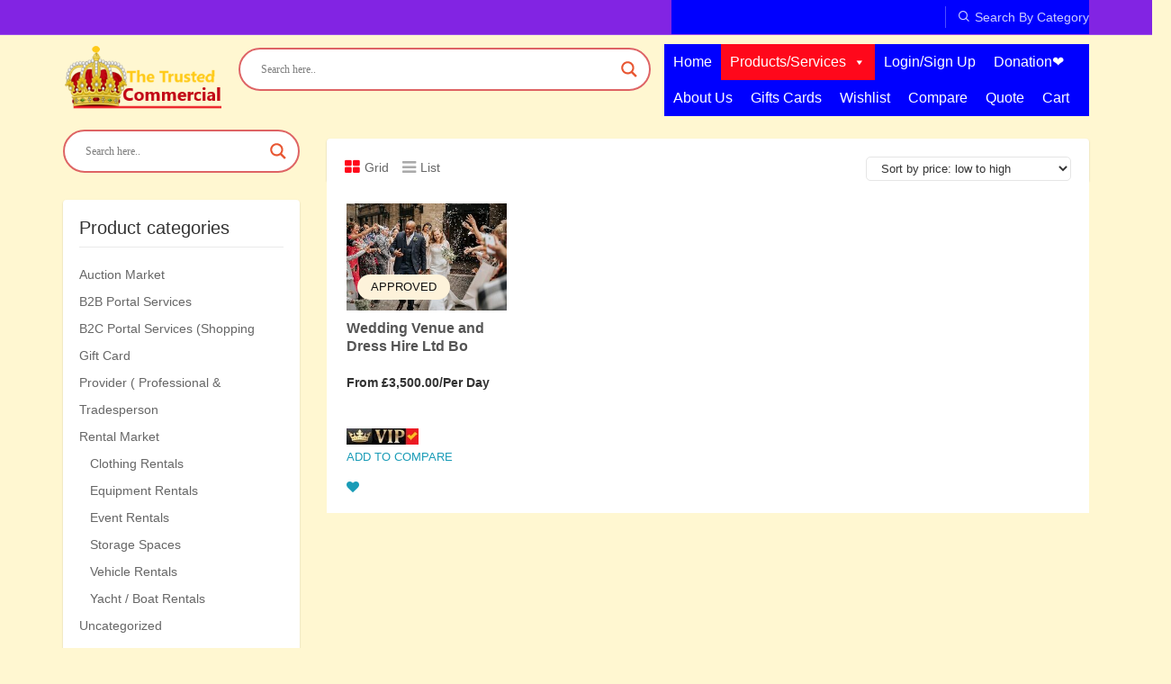

--- FILE ---
content_type: text/html; charset=UTF-8
request_url: https://thetrustedcommercial.com/product-category/rental-market/clothing-rentals/
body_size: 14809
content:
<!DOCTYPE html><html lang="en-US" prefix="og: https://ogp.me/ns#"><head><script data-no-optimize="1" type="7187c30cc02efa7a95e4fddc-text/javascript">var litespeed_docref=sessionStorage.getItem("litespeed_docref");litespeed_docref&&(Object.defineProperty(document,"referrer",{get:function(){return litespeed_docref}}),sessionStorage.removeItem("litespeed_docref"));</script> <meta charset="UTF-8"><meta name="viewport" content="width=device-width, initial-scale=1"><title>Clothing Rentals - The Trusted Commercial - Global Marketplace</title><meta name="robots" content="index, follow, max-snippet:-1, max-video-preview:-1, max-image-preview:large"/><link rel="canonical" href="https://thetrustedcommercial.com/product-category/rental-market/clothing-rentals/" /><meta property="og:locale" content="en_US" /><meta property="og:type" content="article" /><meta property="og:title" content="Clothing Rentals - The Trusted Commercial - Global Marketplace" /><meta property="og:url" content="https://thetrustedcommercial.com/product-category/rental-market/clothing-rentals/" /><meta property="og:site_name" content="The Trusted Commercial - Global Marketplace" /><meta name="twitter:card" content="summary_large_image" /><meta name="twitter:title" content="Clothing Rentals - The Trusted Commercial - Global Marketplace" /><meta name="twitter:label1" content="Products" /><meta name="twitter:data1" content="1" /> <script type="application/ld+json" class="rank-math-schema">{"@context":"https://schema.org","@graph":[{"@type":"Organization","@id":"https://thetrustedcommercial.com/#organization","name":"The Trusted Commercial - Global Marketplace"},{"@type":"WebSite","@id":"https://thetrustedcommercial.com/#website","url":"https://thetrustedcommercial.com","name":"The Trusted Commercial - Global Marketplace","publisher":{"@id":"https://thetrustedcommercial.com/#organization"},"inLanguage":"en-US"},{"@type":"CollectionPage","@id":"https://thetrustedcommercial.com/product-category/rental-market/clothing-rentals/#webpage","url":"https://thetrustedcommercial.com/product-category/rental-market/clothing-rentals/","name":"Clothing Rentals - The Trusted Commercial - Global Marketplace","isPartOf":{"@id":"https://thetrustedcommercial.com/#website"},"inLanguage":"en-US"}]}</script> <link rel='dns-prefetch' href='//fonts.googleapis.com' /><link rel="alternate" type="application/rss+xml" title="The Trusted Commercial - Global Marketplace &raquo; Feed" href="https://thetrustedcommercial.com/feed/" /><link rel="alternate" type="application/rss+xml" title="The Trusted Commercial - Global Marketplace &raquo; Comments Feed" href="https://thetrustedcommercial.com/comments/feed/" /><link rel="alternate" type="application/rss+xml" title="The Trusted Commercial - Global Marketplace &raquo; Clothing Rentals Category Feed" href="https://thetrustedcommercial.com/product-category/rental-market/clothing-rentals/feed/" /><link data-optimized="2" rel="stylesheet" href="https://thetrustedcommercial.com/wp-content/litespeed/css/22d0867d23b942162ea82ad2754db6f4.css?ver=8b5b5" /><link rel='preload' as='font' type='font/woff2' crossorigin='anonymous' id='tinvwl-webfont-font-css' href='https://thetrustedcommercial.com/wp-content/plugins/ti-woocommerce-wishlist/assets/fonts/tinvwl-webfont.woff2?ver=xu2uyi'  media='all' /> <script type="text/template" id="tmpl-variation-template"><div class="woocommerce-variation-description">{{{ data.variation.variation_description }}}</div>
	<div class="woocommerce-variation-price">{{{ data.variation.price_html }}}</div>
	<div class="woocommerce-variation-availability">{{{ data.variation.availability_html }}}</div></script> <script type="text/template" id="tmpl-unavailable-variation-template"><p>Sorry, this product is unavailable. Please choose a different combination.</p></script> <script type="7187c30cc02efa7a95e4fddc-text/javascript" src="https://thetrustedcommercial.com/wp-includes/js/jquery/jquery.min.js?ver=3.7.1" id="jquery-core-js"></script> <script type="7187c30cc02efa7a95e4fddc-text/javascript" src="https://thetrustedcommercial.com/wp-includes/js/jquery/jquery-migrate.min.js?ver=3.4.1" id="jquery-migrate-js"></script> <script type="7187c30cc02efa7a95e4fddc-text/javascript" src="https://thetrustedcommercial.com/wp-includes/js/underscore.min.js?ver=1.13.7" id="underscore-js"></script> <script id="simple-auction-frontend-js-extra" type="litespeed/javascript">var data={"finished":"Auction has finished!","checking":"Patience please, we are checking if auction is finished!","gtm_offset":"0","started":"Auction has started! Please refresh your page.","no_need":"No need to bid. Your bid is winning! ","compact_counter":"yes","outbid_message":"\n<ul class=\"woocommerce-error\" role=\"alert\">\n\t\t\t<li>\n\t\t\tYou've been outbid!\t\t<\/li>\n\t<\/ul>\n","interval":"1"};var SA_Ajax={"ajaxurl":"\/product-category\/rental-market\/clothing-rentals\/?wsa-ajax","najax":"1","last_activity":"1696038559","focus":"yes"}</script> <link rel="https://api.w.org/" href="https://thetrustedcommercial.com/wp-json/" /><link rel="alternate" title="JSON" type="application/json" href="https://thetrustedcommercial.com/wp-json/wp/v2/product_cat/708" /><link rel="EditURI" type="application/rsd+xml" title="RSD" href="https://thetrustedcommercial.com/xmlrpc.php?rsd" /><meta name="generator" content="WordPress 6.8.3" /><link rel="preconnect" href="https://fonts.googleapis.com"><link rel="preconnect" href="https://fonts.gstatic.com"><meta name="viewport" content="width=device-width, initial-scale=1 maximum-scale=1"><script type="litespeed/javascript" data-src="https://pagead2.googlesyndication.com/pagead/js/adsbygoogle.js?client=ca-pub-3343660682881433"
     crossorigin="anonymous"></script> <meta name="google-site-verification" content="7KMnI81C8qb8goZtaVmno5DXNiiRUf69UQ-6PwZCVno" />	<noscript><style>.woocommerce-product-gallery{ opacity: 1 !important; }</style></noscript><link rel="preconnect" href="https://fonts.gstatic.com" crossorigin /><link rel="preload" as="style" href="//fonts.googleapis.com/css?family=Open+Sans&display=swap" /><meta name="generator" content="Elementor 3.34.2; features: additional_custom_breakpoints; settings: css_print_method-external, google_font-enabled, font_display-swap"><meta name="generator" content="Powered by WPBakery Page Builder - drag and drop page builder for WordPress."/><meta name="generator" content="Powered by Slider Revolution 6.7.35 - responsive, Mobile-Friendly Slider Plugin for WordPress with comfortable drag and drop interface." /><link rel="icon" href="https://thetrustedcommercial.com/wp-content/uploads/2025/03/ICON-the-trusted-s-6-50x50.png" sizes="32x32" /><link rel="icon" href="https://thetrustedcommercial.com/wp-content/uploads/2025/03/ICON-the-trusted-s-6.png" sizes="192x192" /><link rel="apple-touch-icon" href="https://thetrustedcommercial.com/wp-content/uploads/2025/03/ICON-the-trusted-s-6.png" /><meta name="msapplication-TileImage" content="https://thetrustedcommercial.com/wp-content/uploads/2025/03/ICON-the-trusted-s-6.png" /><style id="kirki-inline-styles"></style>
<noscript><style>.wpb_animate_when_almost_visible { opacity: 1; }</style></noscript></head><body class="archive tax-product_cat term-clothing-rentals term-708 custom-background wp-theme-dealsdot wp-child-theme-dealsdot-child theme-dealsdot woocommerce woocommerce-page woocommerce-demo-store woocommerce-no-js mega-menu-main-menu mega-menu-max-mega-menu-1 mega-menu-top-right-menu woo-variation-swatches wvs-behavior-blur wvs-theme-dealsdot-child wvs-show-label wvs-tooltip tinvwl-theme-style  wc-add-to-cart-icon wpb-js-composer js-comp-ver-6.13.0 vc_responsive elementor-default elementor-kit-1043 theme-dealsdotchild"><p role="complementary" aria-label="Store notice" class="woocommerce-store-notice demo_store" data-notice-id="fe68900dee1653cf2d0662bb68d31594" style="display:none;">This is a demo store for testing purposes &mdash; no orders shall be fulfilled. <a role="button" href="#" class="woocommerce-store-notice__dismiss-link">Dismiss</a></p><header class="header-style-1"><div class="top-bar animate-dropdown"><div class="container"><div class="header-top-inner"><div class="cnt-account"><div id="mega-menu-wrap-top-right-menu" class="mega-menu-wrap"><div class="mega-menu-toggle"><div class="mega-toggle-blocks-left"><div class='mega-toggle-block mega-menu-toggle-block mega-toggle-block-1' id='mega-toggle-block-1' tabindex='0'><span class='mega-toggle-label' role='button' aria-expanded='false'><span class='mega-toggle-label-closed'>MENU</span><span class='mega-toggle-label-open'>MENU</span></span></div></div><div class="mega-toggle-blocks-center"></div><div class="mega-toggle-blocks-right"><div class='mega-toggle-block mega-menu-toggle-animated-block mega-toggle-block-2' id='mega-toggle-block-2'><button aria-label="Toggle Menu" class="mega-toggle-animated mega-toggle-animated-slider" type="button" aria-expanded="false">
<span class="mega-toggle-animated-box">
<span class="mega-toggle-animated-inner"></span>
</span>
</button></div></div></div><ul id="mega-menu-top-right-menu" class="mega-menu max-mega-menu mega-menu-horizontal mega-no-js" data-event="hover_intent" data-effect="fade_up" data-effect-speed="200" data-effect-mobile="slide" data-effect-speed-mobile="200" data-mobile-force-width="false" data-second-click="go" data-document-click="collapse" data-vertical-behaviour="standard" data-breakpoint="768" data-unbind="true" data-mobile-state="collapse_all" data-mobile-direction="vertical" data-hover-intent-timeout="300" data-hover-intent-interval="100"><li class="mega-menu-item mega-menu-item-type-post_type mega-menu-item-object-page mega-menu-item-home mega-align-bottom-left mega-menu-flyout mega-menu-item-3384" id="mega-menu-item-3384"><a class="mega-menu-link" href="https://thetrustedcommercial.com/" tabindex="0">Home</a></li><li class="mega-menu-item mega-menu-item-type-post_type mega-menu-item-object-page mega-align-bottom-left mega-menu-flyout mega-menu-item-3385" id="mega-menu-item-3385"><a class="mega-menu-link" href="https://thetrustedcommercial.com/about-us/" tabindex="0">About Us</a></li><li class="mega-menu-item mega-menu-item-type-taxonomy mega-menu-item-object-product_cat mega-menu-item-has-children mega-align-bottom-left mega-menu-flyout mega-menu-item-3387" id="mega-menu-item-3387"><a class="mega-menu-link" href="https://thetrustedcommercial.com/product-category/b2b-portal-services/" aria-expanded="false" tabindex="0">B2B Portal Services<span class="mega-indicator" aria-hidden="true"></span></a><ul class="mega-sub-menu"><li class="mega-menu-item mega-menu-item-type-post_type mega-menu-item-object-page mega-menu-item-3434" id="mega-menu-item-3434"><a class="mega-menu-link" href="https://thetrustedcommercial.com/coupons-grid/">COUPONS</a></li><li class="mega-menu-item mega-menu-item-type-taxonomy mega-menu-item-object-product_cat mega-menu-item-3388" id="mega-menu-item-3388"><a class="mega-menu-link" href="https://thetrustedcommercial.com/product-category/b2b-portal-services/agriculture-farming-food/">Agriculture, Farming, &amp; Food</a></li><li class="mega-menu-item mega-menu-item-type-taxonomy mega-menu-item-object-product_cat mega-menu-item-3389" id="mega-menu-item-3389"><a class="mega-menu-link" href="https://thetrustedcommercial.com/product-category/b2b-portal-services/apparel-clothing-garments/">Apparel, Clothing &amp; Garments</a></li><li class="mega-menu-item mega-menu-item-type-taxonomy mega-menu-item-object-product_cat mega-menu-item-3390" id="mega-menu-item-3390"><a class="mega-menu-link" href="https://thetrustedcommercial.com/product-category/b2b-portal-services/aviation-rail-supply/">Aviation &amp; Rail Supplier</a></li><li class="mega-menu-item mega-menu-item-type-taxonomy mega-menu-item-object-product_cat mega-menu-item-3391" id="mega-menu-item-3391"><a class="mega-menu-link" href="https://thetrustedcommercial.com/product-category/b2b-portal-services/boat-supplier/">Boat Supplier</a></li><li class="mega-menu-item mega-menu-item-type-taxonomy mega-menu-item-object-product_cat mega-menu-item-3392" id="mega-menu-item-3392"><a class="mega-menu-link" href="https://thetrustedcommercial.com/product-category/b2b-portal-services/building-construction-supply/">Building Construction Supplier</a></li><li class="mega-menu-item mega-menu-item-type-taxonomy mega-menu-item-object-product_cat mega-menu-item-3393" id="mega-menu-item-3393"><a class="mega-menu-link" href="https://thetrustedcommercial.com/product-category/b2b-portal-services/electronic-and-electrical-supply/">Electronic &amp; Electrical Supplier</a></li><li class="mega-menu-item mega-menu-item-type-taxonomy mega-menu-item-object-product_cat mega-menu-item-3394" id="mega-menu-item-3394"><a class="mega-menu-link" href="https://thetrustedcommercial.com/product-category/b2b-portal-services/manufacturing-industrial/">Machinery &amp; Industry</a></li><li class="mega-menu-item mega-menu-item-type-taxonomy mega-menu-item-object-product_cat mega-menu-item-3395" id="mega-menu-item-3395"><a class="mega-menu-link" href="https://thetrustedcommercial.com/product-category/b2b-portal-services/medical-products-equipment/">Medical Products &amp; Equipment</a></li><li class="mega-menu-item mega-menu-item-type-taxonomy mega-menu-item-object-product_cat mega-menu-item-3396" id="mega-menu-item-3396"><a class="mega-menu-link" href="https://thetrustedcommercial.com/product-category/b2b-portal-services/minerals-metallurgy-manufacturers/">Minerals &amp; Metallurgy Manufacturers</a></li><li class="mega-menu-item mega-menu-item-type-taxonomy mega-menu-item-object-product_cat mega-menu-item-3397" id="mega-menu-item-3397"><a class="mega-menu-link" href="https://thetrustedcommercial.com/product-category/b2b-portal-services/oil-gas-supply-chain/">Oil &amp; Gas Supply Chain</a></li><li class="mega-menu-item mega-menu-item-type-taxonomy mega-menu-item-object-product_cat mega-menu-item-3399" id="mega-menu-item-3399"><a class="mega-menu-link" href="https://thetrustedcommercial.com/product-category/b2b-portal-services/solar-panels-design-installation/">Solar Panels, Design, &amp; installation</a></li><li class="mega-menu-item mega-menu-item-type-taxonomy mega-menu-item-object-product_cat mega-menu-item-3400" id="mega-menu-item-3400"><a class="mega-menu-link" href="https://thetrustedcommercial.com/product-category/b2b-portal-services/transportation-logistics/">Transportation &amp; Logistics</a></li><li class="mega-menu-item mega-menu-item-type-taxonomy mega-menu-item-object-product_cat mega-menu-item-3401" id="mega-menu-item-3401"><a class="mega-menu-link" href="https://thetrustedcommercial.com/product-category/b2b-portal-services/vehicle-conversion-boat/">Vehicle, &amp; Truck Supplier</a></li></ul></li><li class="mega-menu-item mega-menu-item-type-taxonomy mega-menu-item-object-product_cat mega-menu-item-has-children mega-align-bottom-left mega-menu-flyout mega-menu-item-3402" id="mega-menu-item-3402"><a class="mega-menu-link" href="https://thetrustedcommercial.com/product-category/b2c-portal-services-shopping/" aria-expanded="false" tabindex="0">B2C Portal Services (Shopping)<span class="mega-indicator" aria-hidden="true"></span></a><ul class="mega-sub-menu"><li class="mega-menu-item mega-menu-item-type-post_type mega-menu-item-object-page mega-menu-item-1697" id="mega-menu-item-1697"><a class="mega-menu-link" href="https://thetrustedcommercial.com/coupons-grid-sidebar/">COUPONS</a></li><li class="mega-menu-item mega-menu-item-type-taxonomy mega-menu-item-object-product_cat mega-menu-item-3403" id="mega-menu-item-3403"><a class="mega-menu-link" href="https://thetrustedcommercial.com/product-category/b2c-portal-services-shopping/clothing-shoes-accessories/">Clothing, Shoes,&amp; Accessories</a></li><li class="mega-menu-item mega-menu-item-type-taxonomy mega-menu-item-object-product_cat mega-menu-item-3404" id="mega-menu-item-3404"><a class="mega-menu-link" href="https://thetrustedcommercial.com/product-category/b2c-portal-services-shopping/building-construction-material/">Construction Material</a></li><li class="mega-menu-item mega-menu-item-type-taxonomy mega-menu-item-object-product_cat mega-menu-item-3405" id="mega-menu-item-3405"><a class="mega-menu-link" href="https://thetrustedcommercial.com/product-category/b2c-portal-services-shopping/education-books/">Education, &amp; Books</a></li><li class="mega-menu-item mega-menu-item-type-taxonomy mega-menu-item-object-product_cat mega-menu-item-3406" id="mega-menu-item-3406"><a class="mega-menu-link" href="https://thetrustedcommercial.com/product-category/b2c-portal-services-shopping/electronics-heat-networks/">Electronics &amp; Heat Networks</a></li><li class="mega-menu-item mega-menu-item-type-taxonomy mega-menu-item-object-product_cat mega-menu-item-3407" id="mega-menu-item-3407"><a class="mega-menu-link" href="https://thetrustedcommercial.com/product-category/b2c-portal-services-shopping/health-beauty-fashion/">Health, Beauty, &amp; Fashion</a></li><li class="mega-menu-item mega-menu-item-type-taxonomy mega-menu-item-object-product_cat mega-menu-item-3408" id="mega-menu-item-3408"><a class="mega-menu-link" href="https://thetrustedcommercial.com/product-category/b2c-portal-services-shopping/home-furniture-appliances/">Home, Furniture &amp; Appliances</a></li><li class="mega-menu-item mega-menu-item-type-taxonomy mega-menu-item-object-product_cat mega-menu-item-3409" id="mega-menu-item-3409"><a class="mega-menu-link" href="https://thetrustedcommercial.com/product-category/b2c-portal-services-shopping/jewellery-watches-gifts/">Jewellery, Watches &amp; Gifts</a></li><li class="mega-menu-item mega-menu-item-type-taxonomy mega-menu-item-object-product_cat mega-menu-item-3410" id="mega-menu-item-3410"><a class="mega-menu-link" href="https://thetrustedcommercial.com/product-category/b2c-portal-services-shopping/kids-babies-toys/">Kids, Babies, &amp; Toys</a></li><li class="mega-menu-item mega-menu-item-type-taxonomy mega-menu-item-object-product_cat mega-menu-item-3411" id="mega-menu-item-3411"><a class="mega-menu-link" href="https://thetrustedcommercial.com/product-category/b2c-portal-services-shopping/office-furniture-stationery/">Office Furniture &amp; Stationery</a></li><li class="mega-menu-item mega-menu-item-type-taxonomy mega-menu-item-object-product_cat mega-menu-item-3412" id="mega-menu-item-3412"><a class="mega-menu-link" href="https://thetrustedcommercial.com/product-category/b2c-portal-services-shopping/packaging-material-supply/">Packaging Material</a></li></ul></li><li class="mega-menu-item mega-menu-item-type-taxonomy mega-menu-item-object-product_cat mega-menu-item-has-children mega-align-bottom-left mega-menu-flyout mega-menu-item-3414" id="mega-menu-item-3414"><a class="mega-menu-link" href="https://thetrustedcommercial.com/product-category/provider-professional-tradesperson/" aria-expanded="false" tabindex="0">Service Provider Market<span class="mega-indicator" aria-hidden="true"></span></a><ul class="mega-sub-menu"><li class="mega-menu-item mega-menu-item-type-taxonomy mega-menu-item-object-product_cat mega-menu-item-3415" id="mega-menu-item-3415"><a class="mega-menu-link" href="https://thetrustedcommercial.com/product-category/provider-professional-tradesperson/accounting-bookkeeping-banking/">Accounting , Bookkeeping &amp; Banking</a></li><li class="mega-menu-item mega-menu-item-type-taxonomy mega-menu-item-object-product_cat mega-menu-item-3416" id="mega-menu-item-3416"><a class="mega-menu-link" href="https://thetrustedcommercial.com/product-category/provider-professional-tradesperson/consultant-research-service/">Consultant &amp; Research Service</a></li><li class="mega-menu-item mega-menu-item-type-taxonomy mega-menu-item-object-product_cat mega-menu-item-3417" id="mega-menu-item-3417"><a class="mega-menu-link" href="https://thetrustedcommercial.com/product-category/provider-professional-tradesperson/doctor-healthcare-specialists/">Doctor &amp; Healthcare Specialists</a></li><li class="mega-menu-item mega-menu-item-type-taxonomy mega-menu-item-object-product_cat mega-menu-item-3418" id="mega-menu-item-3418"><a class="mega-menu-link" href="https://thetrustedcommercial.com/product-category/provider-professional-tradesperson/hospitality-service/">Hospitality Service</a></li><li class="mega-menu-item mega-menu-item-type-taxonomy mega-menu-item-object-product_cat mega-menu-item-3419" id="mega-menu-item-3419"><a class="mega-menu-link" href="https://thetrustedcommercial.com/product-category/provider-professional-tradesperson/hr-recruitment-service/">HR &amp; Recruitment Service</a></li><li class="mega-menu-item mega-menu-item-type-taxonomy mega-menu-item-object-product_cat mega-menu-item-3420" id="mega-menu-item-3420"><a class="mega-menu-link" href="https://thetrustedcommercial.com/product-category/provider-professional-tradesperson/it-web-development-programming/">IT Web Development &amp; Programming</a></li><li class="mega-menu-item mega-menu-item-type-taxonomy mega-menu-item-object-product_cat mega-menu-item-3421" id="mega-menu-item-3421"><a class="mega-menu-link" href="https://thetrustedcommercial.com/product-category/provider-professional-tradesperson/legal-sector/">Legal Sector</a></li><li class="mega-menu-item mega-menu-item-type-taxonomy mega-menu-item-object-product_cat mega-menu-item-3422" id="mega-menu-item-3422"><a class="mega-menu-link" href="https://thetrustedcommercial.com/product-category/provider-professional-tradesperson/project-management/">Project Management</a></li><li class="mega-menu-item mega-menu-item-type-taxonomy mega-menu-item-object-product_cat mega-menu-item-3423" id="mega-menu-item-3423"><a class="mega-menu-link" href="https://thetrustedcommercial.com/product-category/provider-professional-tradesperson/teacher-service/">Teacher Service</a></li><li class="mega-menu-item mega-menu-item-type-taxonomy mega-menu-item-object-product_cat mega-menu-item-3424" id="mega-menu-item-3424"><a class="mega-menu-link" href="https://thetrustedcommercial.com/product-category/provider-professional-tradesperson/tradesmen-construction-engineering/">Tradesmen / Construction &amp; Engineering</a></li></ul></li><li class="mega-menu-item mega-menu-item-type-taxonomy mega-menu-item-object-product_cat mega-align-bottom-left mega-menu-flyout mega-menu-item-3386" id="mega-menu-item-3386"><a class="mega-menu-link" href="https://thetrustedcommercial.com/product-category/auction/" tabindex="0">Auction Market</a></li><li class="mega-menu-item mega-menu-item-type-taxonomy mega-menu-item-object-product_cat mega-current-product_cat-ancestor mega-current-menu-ancestor mega-current-menu-parent mega-current-product_cat-parent mega-menu-item-has-children mega-align-bottom-left mega-menu-flyout mega-menu-item-3906" id="mega-menu-item-3906"><a class="mega-menu-link" href="https://thetrustedcommercial.com/product-category/rental-market/" aria-expanded="false" tabindex="0">Rental Market<span class="mega-indicator" aria-hidden="true"></span></a><ul class="mega-sub-menu"><li class="mega-menu-item mega-menu-item-type-taxonomy mega-menu-item-object-product_cat mega-current-menu-item mega-menu-item-3907" id="mega-menu-item-3907"><a class="mega-menu-link" href="https://thetrustedcommercial.com/product-category/rental-market/clothing-rentals/" aria-current="page">Clothing Rentals</a></li><li class="mega-menu-item mega-menu-item-type-taxonomy mega-menu-item-object-product_cat mega-menu-item-3924" id="mega-menu-item-3924"><a class="mega-menu-link" href="https://thetrustedcommercial.com/product-category/rental-market/equipment-rentals/">Equipment Rentals</a></li><li class="mega-menu-item mega-menu-item-type-taxonomy mega-menu-item-object-product_cat mega-menu-item-4278" id="mega-menu-item-4278"><a class="mega-menu-link" href="https://thetrustedcommercial.com/product-category/rental-market/event-rentals/">Event Rentals</a></li><li class="mega-menu-item mega-menu-item-type-taxonomy mega-menu-item-object-product_cat mega-menu-item-3909" id="mega-menu-item-3909"><a class="mega-menu-link" href="https://thetrustedcommercial.com/product-category/rental-market/storage-spaces/">Storage Spaces</a></li><li class="mega-menu-item mega-menu-item-type-taxonomy mega-menu-item-object-product_cat mega-menu-item-3910" id="mega-menu-item-3910"><a class="mega-menu-link" href="https://thetrustedcommercial.com/product-category/rental-market/vehicle-rentals/">Vehicle Rentals</a></li><li class="mega-menu-item mega-menu-item-type-taxonomy mega-menu-item-object-product_cat mega-menu-item-3925" id="mega-menu-item-3925"><a class="mega-menu-link" href="https://thetrustedcommercial.com/product-category/rental-market/yacht-boat-rentals/">Yacht / Boat Rentals</a></li></ul></li><li class="mega-menu-item mega-menu-item-type-custom mega-menu-item-object-custom mega-align-bottom-left mega-menu-flyout mega-menu-item-3426" id="mega-menu-item-3426"><a class="mega-menu-link" href="https://thetrustedcommercial.com/product-category/wps_wgm_giftcard/" tabindex="0">Gifts Cards</a></li><li class="mega-menu-item mega-menu-item-type-custom mega-menu-item-object-custom mega-align-bottom-left mega-menu-flyout mega-menu-item-3427" id="mega-menu-item-3427"><a class="mega-menu-link" href="https://thetrustedcommercial.com/donation/" tabindex="0">Donation</a></li><li class="mega-menu-item mega-menu-item-type-post_type mega-menu-item-object-page mega-align-bottom-left mega-menu-flyout mega-menu-item-362" id="mega-menu-item-362"><a class="mega-menu-link" href="https://thetrustedcommercial.com/wishlist/" tabindex="0">Wishlist</a></li><li class="mega-menu-item mega-menu-item-type-post_type mega-menu-item-object-page mega-align-bottom-left mega-menu-flyout mega-menu-item-3432" id="mega-menu-item-3432"><a class="mega-menu-link" href="https://thetrustedcommercial.com/yith-compare/" tabindex="0">Compare</a></li><li class="mega-menu-item mega-menu-item-type-post_type mega-menu-item-object-page mega-align-bottom-left mega-menu-flyout mega-menu-item-3431" id="mega-menu-item-3431"><a class="mega-menu-link" href="https://thetrustedcommercial.com/request-quote-2/" tabindex="0">Request a Quote</a></li><li class="mega-menu-item mega-menu-item-type-post_type mega-menu-item-object-page mega-align-bottom-left mega-menu-flyout mega-menu-item-3433" id="mega-menu-item-3433"><a class="mega-menu-link" href="https://thetrustedcommercial.com/cart/" tabindex="0">Cart</a></li><li class="mega-menu-item mega-menu-item-type-post_type mega-menu-item-object-page mega-align-bottom-left mega-menu-flyout mega-menu-item-3428" id="mega-menu-item-3428"><a class="mega-menu-link" href="https://thetrustedcommercial.com/login-sign-up/" tabindex="0">Login / Sign Up</a></li><li class="menu-item wpcas-menu-item menu-item-type-wpcas"><a href="#">Search By Category</a></li></ul></div></div><div class="cnt-block"></div><div class="clearfix"></div></div></div></div><div class="main-header fixed-menu"><div class="container"><div class="row"><div class="col-xs-12 col-lg-2 col-sm-12 col-md-3 logo-holder"><div class="logo">
<a href="https://thetrustedcommercial.com/" title="The Trusted Commercial &#8211; Global Marketplace">
<img src="https://thetrustedcommercial.com/wp-content/uploads/2025/09/logo-thetrusted-commercial-t.png" height="37" width="176" alt="The Trusted Commercial &#8211; Global Marketplace"  class="img-fluid">
</a></div></div><div class="col-lg-5 col-md-4 col-sm-5 col-xs-12 top-search-holder"><div class="search-area"><div class="asl_w_container asl_w_container_1" data-id="1" data-instance="1"><div id='ajaxsearchlite1'
data-id="1"
data-instance="1"
class="asl_w asl_m asl_m_1 asl_m_1_1"><div class="probox"><div class='prosettings' style='display:none;' data-opened=0><div class='innericon'>
<svg version="1.1" xmlns="http://www.w3.org/2000/svg" xmlns:xlink="http://www.w3.org/1999/xlink" x="0px" y="0px" width="22" height="22" viewBox="0 0 512 512" enable-background="new 0 0 512 512" xml:space="preserve">
<polygon transform = "rotate(90 256 256)" points="142.332,104.886 197.48,50 402.5,256 197.48,462 142.332,407.113 292.727,256 "/>
</svg></div></div><div class='proinput'><form role="search" action='#' autocomplete="off"
aria-label="Search form">
<input aria-label="Search input"
type='search' class='orig'
tabindex="0"
name='phrase'
placeholder='Search here..'
value=''
autocomplete="off"/>
<input aria-label="Search autocomplete input"
type='text'
class='autocomplete'
tabindex="-1"
name='phrase'
value=''
autocomplete="off" disabled/>
<input type='submit' value="Start search" style='width:0; height: 0; visibility: hidden;'></form></div>
<button class='promagnifier' tabindex="0" aria-label="Search magnifier button">
<span class='innericon' style="display:block;">
<svg version="1.1" xmlns="http://www.w3.org/2000/svg" xmlns:xlink="http://www.w3.org/1999/xlink" x="0px" y="0px" width="22" height="22" viewBox="0 0 512 512" enable-background="new 0 0 512 512" xml:space="preserve">
<path d="M460.355,421.59L353.844,315.078c20.041-27.553,31.885-61.437,31.885-98.037
C385.729,124.934,310.793,50,218.686,50C126.58,50,51.645,124.934,51.645,217.041c0,92.106,74.936,167.041,167.041,167.041
c34.912,0,67.352-10.773,94.184-29.158L419.945,462L460.355,421.59z M100.631,217.041c0-65.096,52.959-118.056,118.055-118.056
c65.098,0,118.057,52.959,118.057,118.056c0,65.096-52.959,118.056-118.057,118.056C153.59,335.097,100.631,282.137,100.631,217.041
z"/>
</svg>
</span>
</button><div class='proloading'><div class="asl_loader"><div class="asl_loader-inner asl_simple-circle"></div></div></div><div class='proclose'>
<svg version="1.1" xmlns="http://www.w3.org/2000/svg" xmlns:xlink="http://www.w3.org/1999/xlink" x="0px"
y="0px"
width="12" height="12" viewBox="0 0 512 512" enable-background="new 0 0 512 512"
xml:space="preserve">
<polygon points="438.393,374.595 319.757,255.977 438.378,137.348 374.595,73.607 255.995,192.225 137.375,73.622 73.607,137.352 192.246,255.983 73.622,374.625 137.352,438.393 256.002,319.734 374.652,438.378 "/>
</svg></div></div></div><div class='asl_data_container' style="display:none !important;"><div class="asl_init_data wpdreams_asl_data_ct"
style="display:none !important;"
id="asl_init_id_1"
data-asl-id="1"
data-asl-instance="1"
data-settings="{&quot;homeurl&quot;:&quot;https:\/\/thetrustedcommercial.com\/&quot;,&quot;resultstype&quot;:&quot;vertical&quot;,&quot;resultsposition&quot;:&quot;hover&quot;,&quot;itemscount&quot;:4,&quot;charcount&quot;:0,&quot;highlight&quot;:false,&quot;highlightWholewords&quot;:true,&quot;singleHighlight&quot;:false,&quot;scrollToResults&quot;:{&quot;enabled&quot;:true,&quot;offset&quot;:0},&quot;resultareaclickable&quot;:1,&quot;autocomplete&quot;:{&quot;enabled&quot;:true,&quot;lang&quot;:&quot;en&quot;,&quot;trigger_charcount&quot;:0},&quot;mobile&quot;:{&quot;menu_selector&quot;:&quot;#menu-toggle&quot;},&quot;trigger&quot;:{&quot;click&quot;:&quot;woo_results_page&quot;,&quot;click_location&quot;:&quot;same&quot;,&quot;update_href&quot;:false,&quot;return&quot;:&quot;ajax_search&quot;,&quot;return_location&quot;:&quot;same&quot;,&quot;facet&quot;:false,&quot;type&quot;:false,&quot;redirect_url&quot;:&quot;?s={phrase}&quot;,&quot;delay&quot;:300},&quot;animations&quot;:{&quot;pc&quot;:{&quot;settings&quot;:{&quot;anim&quot;:&quot;fadedrop&quot;,&quot;dur&quot;:300},&quot;results&quot;:{&quot;anim&quot;:&quot;fadedrop&quot;,&quot;dur&quot;:300},&quot;items&quot;:&quot;voidanim&quot;},&quot;mob&quot;:{&quot;settings&quot;:{&quot;anim&quot;:&quot;fadedrop&quot;,&quot;dur&quot;:300},&quot;results&quot;:{&quot;anim&quot;:&quot;fadedrop&quot;,&quot;dur&quot;:300},&quot;items&quot;:&quot;voidanim&quot;}},&quot;autop&quot;:{&quot;state&quot;:true,&quot;phrase&quot;:&quot;&quot;,&quot;count&quot;:&quot;1&quot;},&quot;resPage&quot;:{&quot;useAjax&quot;:false,&quot;selector&quot;:&quot;#main&quot;,&quot;trigger_type&quot;:true,&quot;trigger_facet&quot;:true,&quot;trigger_magnifier&quot;:true,&quot;trigger_return&quot;:true},&quot;resultsSnapTo&quot;:&quot;left&quot;,&quot;results&quot;:{&quot;width&quot;:&quot;auto&quot;,&quot;width_tablet&quot;:&quot;auto&quot;,&quot;width_phone&quot;:&quot;auto&quot;},&quot;settingsimagepos&quot;:&quot;right&quot;,&quot;closeOnDocClick&quot;:true,&quot;overridewpdefault&quot;:true,&quot;override_method&quot;:&quot;get&quot;}"></div><div id="asl_hidden_data">
<svg style="position:absolute" height="0" width="0">
<filter id="aslblur">
<feGaussianBlur in="SourceGraphic" stdDeviation="4"/>
</filter>
</svg>
<svg style="position:absolute" height="0" width="0">
<filter id="no_aslblur"></filter>
</svg></div></div><div id='ajaxsearchliteres1'
class='vertical wpdreams_asl_results asl_w asl_r asl_r_1 asl_r_1_1'><div class="results"><div class="resdrg"></div></div></div><div id='__original__ajaxsearchlitesettings1'
data-id="1"
class="searchsettings wpdreams_asl_settings asl_w asl_s asl_s_1"><form name='options'
aria-label="Search settings form"
autocomplete = 'off'>
<input type="hidden" name="filters_changed" style="display:none;" value="0">
<input type="hidden" name="filters_initial" style="display:none;" value="1"><div class="asl_option_inner hiddend">
<input type='hidden' name='qtranslate_lang' id='qtranslate_lang'
value='0'/></div><fieldset class="asl_sett_scroll"><legend style="display: none;">Generic selectors</legend><div class="asl_option hiddend" tabindex="0"><div class="asl_option_inner">
<input type="checkbox" value="exact"
aria-label="Exact matches only"
name="asl_gen[]"  checked="checked"/><div class="asl_option_checkbox"></div></div><div class="asl_option_label">
Exact matches only</div></div><div class="asl_option hiddend" tabindex="0"><div class="asl_option_inner">
<input type="checkbox" value="title"
aria-label="Search in title"
name="asl_gen[]"  checked="checked"/><div class="asl_option_checkbox"></div></div><div class="asl_option_label">
Search in title</div></div><div class="asl_option hiddend" tabindex="0"><div class="asl_option_inner">
<input type="checkbox" value="content"
aria-label="Search in content"
name="asl_gen[]"  checked="checked"/><div class="asl_option_checkbox"></div></div><div class="asl_option_label">
Search in content</div></div><div class="asl_option_inner hiddend">
<input type="checkbox" value="excerpt"
aria-label="Search in excerpt"
name="asl_gen[]" /><div class="asl_option_checkbox"></div></div></fieldset><fieldset class="asl_sett_scroll"><legend style="display: none;">Post Type Selectors</legend><div class="asl_option_inner hiddend">
<input type="checkbox" value="product"
aria-label="Hidden option, ignore please"
name="customset[]" checked="checked"/></div><div class="asl_option_inner hiddend">
<input type="checkbox" value="wc_appointment"
aria-label="Hidden option, ignore please"
name="customset[]" checked="checked"/></div><div class="asl_option_inner hiddend">
<input type="checkbox" value="shop_coupon"
aria-label="Hidden option, ignore please"
name="customset[]" checked="checked"/></div><div class="asl_option_inner hiddend">
<input type="checkbox" value="product_variation"
aria-label="Hidden option, ignore please"
name="customset[]" checked="checked"/></div></fieldset></form></div></div></div></div><div class="col-lg-5 col-md-5 col-sm-12 col-xs-12 navmenu"><div class="yamm navbar navbar-default" role="navigation"><div class="navbar-header">
<button data-target="#mc-horizontal-menu-collapse" data-toggle="collapse" class="navbar-toggle collapsed" type="button">
<span class="sr-only">Toggle navigation</span> <span class="icon-bar"></span> <span class="icon-bar"></span> <span class="icon-bar"></span> </button></div><div class="nav-bg-class"><div class="navbar-collapse collapse" id="mc-horizontal-menu-collapse"><div class="nav-outer"><div id="mega-menu-wrap-main-menu" class="mega-menu-wrap"><div class="mega-menu-toggle"><div class="mega-toggle-blocks-left"><div class='mega-toggle-block mega-menu-toggle-block mega-toggle-block-1' id='mega-toggle-block-1' tabindex='0'><span class='mega-toggle-label' role='button' aria-expanded='false'><span class='mega-toggle-label-closed'>MENU</span><span class='mega-toggle-label-open'>MENU</span></span></div></div><div class="mega-toggle-blocks-center"></div><div class="mega-toggle-blocks-right"></div></div><ul id="mega-menu-main-menu" class="mega-menu max-mega-menu mega-menu-horizontal mega-no-js" data-event="hover_intent" data-effect="fade_up" data-effect-speed="200" data-effect-mobile="disabled" data-effect-speed-mobile="0" data-mobile-force-width="false" data-second-click="go" data-document-click="collapse" data-vertical-behaviour="standard" data-breakpoint="768" data-unbind="true" data-mobile-state="collapse_all" data-mobile-direction="vertical" data-hover-intent-timeout="300" data-hover-intent-interval="100"><li class="mega-menu-item mega-menu-item-type-post_type mega-menu-item-object-page mega-menu-item-home mega-align-bottom-left mega-menu-flyout mega-menu-item-1795" id="mega-menu-item-1795"><a class="mega-menu-link" href="https://thetrustedcommercial.com/" tabindex="0">Home</a></li><li class="mega-menu-item mega-menu-item-type-custom mega-menu-item-object-custom mega-current-menu-ancestor mega-menu-item-has-children mega-align-bottom-left mega-menu-flyout mega-menu-item-2451" id="mega-menu-item-2451"><a class="mega-menu-link" href="#" aria-expanded="false" tabindex="0">Products/Services<span class="mega-indicator" aria-hidden="true"></span></a><ul class="mega-sub-menu"><li class="mega-menu-item mega-menu-item-type-taxonomy mega-menu-item-object-product_cat mega-menu-item-has-children mega-menu-item-2197" id="mega-menu-item-2197"><a class="mega-menu-link" href="https://thetrustedcommercial.com/product-category/b2b-portal-services/" aria-expanded="false">B2B Portal<span class="mega-indicator" aria-hidden="true"></span></a><ul class="mega-sub-menu"><li class="mega-menu-item mega-menu-item-type-taxonomy mega-menu-item-object-product_cat mega-menu-item-2198" id="mega-menu-item-2198"><a class="mega-menu-link" href="https://thetrustedcommercial.com/product-category/b2b-portal-services/agriculture-farming-food/">Agriculture, Farming, &amp; Food</a></li><li class="mega-menu-item mega-menu-item-type-taxonomy mega-menu-item-object-product_cat mega-menu-item-2199" id="mega-menu-item-2199"><a class="mega-menu-link" href="https://thetrustedcommercial.com/product-category/b2b-portal-services/apparel-clothing-garments/">Apparel, Clothing &amp; Garments</a></li><li class="mega-menu-item mega-menu-item-type-taxonomy mega-menu-item-object-product_cat mega-menu-item-2200" id="mega-menu-item-2200"><a class="mega-menu-link" href="https://thetrustedcommercial.com/product-category/b2b-portal-services/aviation-rail-supply/">Aviation &amp; Rail Supplier</a></li><li class="mega-menu-item mega-menu-item-type-taxonomy mega-menu-item-object-product_cat mega-menu-item-2201" id="mega-menu-item-2201"><a class="mega-menu-link" href="https://thetrustedcommercial.com/product-category/b2b-portal-services/building-construction-supply/">Building Construction Supplier</a></li><li class="mega-menu-item mega-menu-item-type-taxonomy mega-menu-item-object-product_cat mega-menu-item-2202" id="mega-menu-item-2202"><a class="mega-menu-link" href="https://thetrustedcommercial.com/product-category/b2b-portal-services/electronic-and-electrical-supply/">Electronic &amp; Electrical Supplier</a></li><li class="mega-menu-item mega-menu-item-type-taxonomy mega-menu-item-object-product_cat mega-menu-item-2203" id="mega-menu-item-2203"><a class="mega-menu-link" href="https://thetrustedcommercial.com/product-category/b2b-portal-services/manufacturing-industrial/">Machinery &amp; Industry</a></li><li class="mega-menu-item mega-menu-item-type-taxonomy mega-menu-item-object-product_cat mega-menu-item-2204" id="mega-menu-item-2204"><a class="mega-menu-link" href="https://thetrustedcommercial.com/product-category/b2b-portal-services/medical-products-equipment/">Medical Products &amp; Equipment</a></li><li class="mega-menu-item mega-menu-item-type-taxonomy mega-menu-item-object-product_cat mega-menu-item-2205" id="mega-menu-item-2205"><a class="mega-menu-link" href="https://thetrustedcommercial.com/product-category/b2b-portal-services/minerals-metallurgy-manufacturers/">Minerals &amp; Metallurgy Manufacturers</a></li><li class="mega-menu-item mega-menu-item-type-taxonomy mega-menu-item-object-product_cat mega-menu-item-2206" id="mega-menu-item-2206"><a class="mega-menu-link" href="https://thetrustedcommercial.com/product-category/b2b-portal-services/oil-gas-supply-chain/">Oil &amp; Gas Supply Chain</a></li><li class="mega-menu-item mega-menu-item-type-taxonomy mega-menu-item-object-product_cat mega-menu-item-2208" id="mega-menu-item-2208"><a class="mega-menu-link" href="https://thetrustedcommercial.com/product-category/b2b-portal-services/solar-panels-design-installation/">Solar Panels, Design, &amp; installation</a></li><li class="mega-menu-item mega-menu-item-type-taxonomy mega-menu-item-object-product_cat mega-menu-item-2209" id="mega-menu-item-2209"><a class="mega-menu-link" href="https://thetrustedcommercial.com/product-category/b2b-portal-services/transportation-logistics/">Transportation &amp; Logistics</a></li><li class="mega-menu-item mega-menu-item-type-taxonomy mega-menu-item-object-product_cat mega-menu-item-2210" id="mega-menu-item-2210"><a class="mega-menu-link" href="https://thetrustedcommercial.com/product-category/b2b-portal-services/vehicle-conversion-boat/">Vehicle, &amp; Truck Supplier</a></li></ul></li><li class="mega-menu-item mega-menu-item-type-taxonomy mega-menu-item-object-product_cat mega-menu-item-has-children mega-menu-item-2211" id="mega-menu-item-2211"><a class="mega-menu-link" href="https://thetrustedcommercial.com/product-category/b2c-portal-services-shopping/" aria-expanded="false">B2C Portal (Shopping)<span class="mega-indicator" aria-hidden="true"></span></a><ul class="mega-sub-menu"><li class="mega-menu-item mega-menu-item-type-post_type mega-menu-item-object-page mega-menu-item-2323" id="mega-menu-item-2323"><a class="mega-menu-link" href="https://thetrustedcommercial.com/coupons-grid/">COUPONS List</a></li><li class="mega-menu-item mega-menu-item-type-taxonomy mega-menu-item-object-product_cat mega-menu-item-2212" id="mega-menu-item-2212"><a class="mega-menu-link" href="https://thetrustedcommercial.com/product-category/b2c-portal-services-shopping/clothing-shoes-accessories/">Clothing, Shoes,&amp; Accessories</a></li><li class="mega-menu-item mega-menu-item-type-taxonomy mega-menu-item-object-product_cat mega-menu-item-2213" id="mega-menu-item-2213"><a class="mega-menu-link" href="https://thetrustedcommercial.com/product-category/b2c-portal-services-shopping/building-construction-material/">Construction Material</a></li><li class="mega-menu-item mega-menu-item-type-taxonomy mega-menu-item-object-product_cat mega-menu-item-2214" id="mega-menu-item-2214"><a class="mega-menu-link" href="https://thetrustedcommercial.com/product-category/b2c-portal-services-shopping/education-books/">Education, &amp; Books</a></li><li class="mega-menu-item mega-menu-item-type-taxonomy mega-menu-item-object-product_cat mega-menu-item-2215" id="mega-menu-item-2215"><a class="mega-menu-link" href="https://thetrustedcommercial.com/product-category/b2c-portal-services-shopping/electronics-heat-networks/">Electronics &amp; Heat Networks</a></li><li class="mega-menu-item mega-menu-item-type-taxonomy mega-menu-item-object-product_cat mega-menu-item-2216" id="mega-menu-item-2216"><a class="mega-menu-link" href="https://thetrustedcommercial.com/product-category/b2c-portal-services-shopping/health-beauty-fashion/">Health, Beauty, &amp; Fashion</a></li><li class="mega-menu-item mega-menu-item-type-taxonomy mega-menu-item-object-product_cat mega-menu-item-2217" id="mega-menu-item-2217"><a class="mega-menu-link" href="https://thetrustedcommercial.com/product-category/b2c-portal-services-shopping/home-furniture-appliances/">Home, Furniture &amp; Appliances</a></li><li class="mega-menu-item mega-menu-item-type-taxonomy mega-menu-item-object-product_cat mega-menu-item-2218" id="mega-menu-item-2218"><a class="mega-menu-link" href="https://thetrustedcommercial.com/product-category/b2c-portal-services-shopping/jewellery-watches-gifts/">Jewellery, & Watches</a></li><li class="mega-menu-item mega-menu-item-type-taxonomy mega-menu-item-object-product_cat mega-menu-item-2219" id="mega-menu-item-2219"><a class="mega-menu-link" href="https://thetrustedcommercial.com/product-category/b2c-portal-services-shopping/kids-babies-toys/">Kids, Babies, &amp; Toys</a></li><li class="mega-menu-item mega-menu-item-type-taxonomy mega-menu-item-object-product_cat mega-menu-item-2220" id="mega-menu-item-2220"><a class="mega-menu-link" href="https://thetrustedcommercial.com/product-category/b2c-portal-services-shopping/office-furniture-stationery/">Office Furniture &amp; Stationery</a></li><li class="mega-menu-item mega-menu-item-type-taxonomy mega-menu-item-object-product_cat mega-menu-item-2221" id="mega-menu-item-2221"><a class="mega-menu-link" href="https://thetrustedcommercial.com/product-category/b2c-portal-services-shopping/packaging-material-supply/">Packaging Material</a></li></ul></li><li class="mega-menu-item mega-menu-item-type-taxonomy mega-menu-item-object-product_cat mega-menu-item-has-children mega-menu-item-2366" id="mega-menu-item-2366"><a title="( Professional &#038; Tradesperson ) " target="_blank" class="mega-menu-link" href="https://thetrustedcommercial.com/product-category/provider-professional-tradesperson/" aria-expanded="false">Service Providers Market<span class="mega-indicator" aria-hidden="true"></span></a><ul class="mega-sub-menu"><li class="mega-menu-item mega-menu-item-type-taxonomy mega-menu-item-object-product_cat mega-menu-item-2367" id="mega-menu-item-2367"><a title="Accounting , Bookkeeping &#038; Banking" target="_blank" class="mega-menu-link" href="https://thetrustedcommercial.com/product-category/provider-professional-tradesperson/accounting-bookkeeping-banking/">Accounting , Bookkeeping ..</a></li><li class="mega-menu-item mega-menu-item-type-taxonomy mega-menu-item-object-product_cat mega-menu-item-2368" id="mega-menu-item-2368"><a title="Consultant &#038; Research Service" target="_blank" class="mega-menu-link" href="https://thetrustedcommercial.com/product-category/provider-professional-tradesperson/consultant-research-service/">Consultant & Research..</a></li><li class="mega-menu-item mega-menu-item-type-taxonomy mega-menu-item-object-product_cat mega-menu-item-2369" id="mega-menu-item-2369"><a title="Doctor &#038; Healthcare Specialists" target="_blank" class="mega-menu-link" href="https://thetrustedcommercial.com/product-category/provider-professional-tradesperson/doctor-healthcare-specialists/">Doctor & Healthcare</a></li><li class="mega-menu-item mega-menu-item-type-taxonomy mega-menu-item-object-product_cat mega-menu-item-2370" id="mega-menu-item-2370"><a target="_blank" class="mega-menu-link" href="https://thetrustedcommercial.com/product-category/provider-professional-tradesperson/hospitality-service/">Hospitality Service</a></li><li class="mega-menu-item mega-menu-item-type-taxonomy mega-menu-item-object-product_cat mega-menu-item-2371" id="mega-menu-item-2371"><a target="_blank" class="mega-menu-link" href="https://thetrustedcommercial.com/product-category/provider-professional-tradesperson/hr-recruitment-service/">HR &amp; Recruitment Service</a></li><li class="mega-menu-item mega-menu-item-type-taxonomy mega-menu-item-object-product_cat mega-menu-item-2372" id="mega-menu-item-2372"><a title="IT Web Development &#038; Programming" target="_blank" class="mega-menu-link" href="https://thetrustedcommercial.com/product-category/provider-professional-tradesperson/it-web-development-programming/">IT Web & Programming</a></li><li class="mega-menu-item mega-menu-item-type-taxonomy mega-menu-item-object-product_cat mega-menu-item-2373" id="mega-menu-item-2373"><a target="_blank" class="mega-menu-link" href="https://thetrustedcommercial.com/product-category/provider-professional-tradesperson/legal-sector/">Legal Sector</a></li><li class="mega-menu-item mega-menu-item-type-taxonomy mega-menu-item-object-product_cat mega-menu-item-2374" id="mega-menu-item-2374"><a target="_blank" class="mega-menu-link" href="https://thetrustedcommercial.com/product-category/provider-professional-tradesperson/project-management/">Project Management</a></li><li class="mega-menu-item mega-menu-item-type-taxonomy mega-menu-item-object-product_cat mega-menu-item-2375" id="mega-menu-item-2375"><a target="_blank" class="mega-menu-link" href="https://thetrustedcommercial.com/product-category/provider-professional-tradesperson/teacher-service/">Teacher Service</a></li><li class="mega-menu-item mega-menu-item-type-taxonomy mega-menu-item-object-product_cat mega-menu-item-2376" id="mega-menu-item-2376"><a target="_blank" class="mega-menu-link" href="https://thetrustedcommercial.com/product-category/provider-professional-tradesperson/tradesmen-construction-engineering/">Tradesmen / Construction &amp; Engineering</a></li></ul></li><li class="mega-menu-item mega-menu-item-type-taxonomy mega-menu-item-object-product_cat mega-menu-item-2291" id="mega-menu-item-2291"><a target="_blank" class="mega-menu-link" href="https://thetrustedcommercial.com/product-category/auction/">Auction Market</a></li><li class="mega-menu-item mega-menu-item-type-taxonomy mega-menu-item-object-product_cat mega-current-product_cat-ancestor mega-current-menu-ancestor mega-current-menu-parent mega-current-product_cat-parent mega-menu-item-has-children mega-menu-item-3901" id="mega-menu-item-3901"><a class="mega-menu-link" href="https://thetrustedcommercial.com/product-category/rental-market/" aria-expanded="false">Rental Market<span class="mega-indicator" aria-hidden="true"></span></a><ul class="mega-sub-menu"><li class="mega-menu-item mega-menu-item-type-taxonomy mega-menu-item-object-product_cat mega-current-menu-item mega-menu-item-3902" id="mega-menu-item-3902"><a target="_blank" class="mega-menu-link" href="https://thetrustedcommercial.com/product-category/rental-market/clothing-rentals/" aria-current="page">Clothing Rentals</a></li><li class="mega-menu-item mega-menu-item-type-taxonomy mega-menu-item-object-product_cat mega-menu-item-3923" id="mega-menu-item-3923"><a class="mega-menu-link" href="https://thetrustedcommercial.com/product-category/rental-market/equipment-rentals/">Equipment Rentals</a></li><li class="mega-menu-item mega-menu-item-type-taxonomy mega-menu-item-object-product_cat mega-menu-item-4279" id="mega-menu-item-4279"><a class="mega-menu-link" href="https://thetrustedcommercial.com/product-category/rental-market/event-rentals/">Event Rentals</a></li><li class="mega-menu-item mega-menu-item-type-taxonomy mega-menu-item-object-product_cat mega-menu-item-3904" id="mega-menu-item-3904"><a target="_blank" class="mega-menu-link" href="https://thetrustedcommercial.com/product-category/rental-market/storage-spaces/">Storage Spaces</a></li><li class="mega-menu-item mega-menu-item-type-taxonomy mega-menu-item-object-product_cat mega-menu-item-3905" id="mega-menu-item-3905"><a target="_blank" class="mega-menu-link" href="https://thetrustedcommercial.com/product-category/rental-market/vehicle-rentals/">Vehicle Rentals</a></li><li class="mega-menu-item mega-menu-item-type-taxonomy mega-menu-item-object-product_cat mega-menu-item-3922" id="mega-menu-item-3922"><a class="mega-menu-link" href="https://thetrustedcommercial.com/product-category/rental-market/yacht-boat-rentals/">Yacht / Boat Rentals</a></li></ul></li></ul></li><li class="mega-menu-item mega-menu-item-type-custom mega-menu-item-object-custom mega-align-bottom-left mega-menu-flyout mega-menu-item-3438" id="mega-menu-item-3438"><a class="mega-menu-link" href="https://thetrustedcommercial.com/login-sign-up/" tabindex="0">Login/Sign Up</a></li><li class="mega-menu-item mega-menu-item-type-custom mega-menu-item-object-custom mega-align-bottom-left mega-menu-flyout mega-menu-item-2468" id="mega-menu-item-2468"><a target="_blank" class="mega-menu-link" href="https://thetrustedcommercial.com/donation/" tabindex="0">Donation❤️</a></li><li class="mega-menu-item mega-menu-item-type-post_type mega-menu-item-object-page mega-align-bottom-left mega-menu-flyout mega-menu-item-1791" id="mega-menu-item-1791"><a target="_blank" class="mega-menu-link" href="https://thetrustedcommercial.com/about-us/" tabindex="0">About Us</a></li><li class="mega-menu-item mega-menu-item-type-custom mega-menu-item-object-custom mega-align-bottom-left mega-menu-flyout mega-menu-item-2452" id="mega-menu-item-2452"><a target="_blank" class="mega-menu-link" href="https://thetrustedcommercial.com/product-category/wps_wgm_giftcard/" tabindex="0">Gifts Cards</a></li><li class="mega-menu-item mega-menu-item-type-post_type mega-menu-item-object-page mega-align-bottom-left mega-menu-flyout mega-menu-item-1804" id="mega-menu-item-1804"><a target="_blank" class="mega-menu-link" href="https://thetrustedcommercial.com/wishlist/" tabindex="0">Wishlist</a></li><li class="mega-menu-item mega-menu-item-type-post_type mega-menu-item-object-page mega-align-bottom-left mega-menu-flyout mega-menu-item-1683" id="mega-menu-item-1683"><a target="_blank" class="mega-menu-link" href="https://thetrustedcommercial.com/yith-compare/" tabindex="0">Compare</a></li><li class="mega-menu-item mega-menu-item-type-post_type mega-menu-item-object-page mega-align-bottom-left mega-menu-flyout mega-menu-item-1049" id="mega-menu-item-1049"><a target="_blank" class="mega-menu-link" href="https://thetrustedcommercial.com/request-quote-2/" tabindex="0">Quote</a></li><li class="mega-menu-item mega-menu-item-type-post_type mega-menu-item-object-page mega-align-bottom-left mega-menu-flyout mega-menu-item-1682" id="mega-menu-item-1682"><a target="_blank" class="mega-menu-link" href="https://thetrustedcommercial.com/cart/" tabindex="0">Cart</a></li></ul></div><div class="clearfix"></div></div></div></div></div></div></div></div></div></header><div class="body-content" id="top-banner-and-menu"><div class="empty-klb"></div><div class="body-content outer-top-ts"><div class='container'><div class='row'><div class="col-sm-9 col-sm-push-3"><div class="woocommerce-notices-wrapper"></div><div class="clearfix filters-container m-t-10"><div class="row"><div class="col col-md-6 col-xs-6"><div class="filter-tabs"><ul id="filter-tabs" class="nav nav-tabs nav-tab-box nav-tab-fa-icon"><li class="active"> <a href="/product-category/rental-market/clothing-rentals/?shop_view=grid_view" class="button-grid" ><i class="icon fa fa-th-large"></i>Grid</a></li><li><a href="/product-category/rental-market/clothing-rentals/?shop_view=list_view" class="button-list" ><i class="icon fa fa-bars"></i>List</a></li></ul></div></div><div class="col col-md-6 col-xs-6 text-right"><form class="woocommerce-ordering" method="get">
<select name="orderby" class="orderby" aria-label="Shop order"><option value="popularity" >Sort by popularity</option><option value="rating" >Sort by average rating</option><option value="date" >Sort by latest</option><option value="price"  selected='selected'>Sort by price: low to high</option><option value="price-desc" >Sort by price: high to low</option><option value="bid_asc" >Sort by current bid: Low to high</option><option value="bid_desc" >Sort by current bid: High to low</option><option value="auction_end" >Sort auction by ending soonest</option><option value="auction_started" >Sort auction by recently started</option><option value="auction_activity" >Sort auction by most active</option>
</select>
<input type="hidden" name="paged" value="1" /></form></div></div></div><div class="search-result-container "><div id="myTabContent" class="tab-content category-list"><div class="tab-pane active " id="grid-container"><div class="category-product"><div class="row"><div class="col-sm-6 col-md-4 col-lg-3 col-xs-6 wow fadeInUp"><div class="item"><div class="products"><div class="product"><div class="product-image"><div class="image"> <a href="https://thetrustedcommercial.com/product/wedding-venue-and-dress-hire-ltd-bo/" title="Wedding Venue and Dress Hire Ltd Bo"><img src="https://thetrustedcommercial.com/wp-content/uploads/2023/08/LA-430-scaled-1-300x200.jpg" alt="Wedding Venue and Dress Hire Ltd Bo"></a></div></div><div class="product-info text-left"><div class="store"><a href="https://thetrustedcommercial.com/vendor/tom/" title="Wedding Venue and Dress Hire Ltd Bo">APPROVED</a></div><h3 class="name"><a href="https://thetrustedcommercial.com/product/wedding-venue-and-dress-hire-ltd-bo/" title="Wedding Venue and Dress Hire Ltd Bo">Wedding Venue and Dress Hire Ltd Bo</a></h3><div class="description"></div><div class="product-price"> <span class="price"><span class="amount rnb_price_unit_4015"> From <span class="woocommerce-Price-amount amount"><bdi><span class="woocommerce-Price-currencySymbol">&pound;</span>3,500.00</bdi></span>/Per Day</span></span></div></div><div class="cart clearfix animate-effect"><div class="action"><ul class="list-unstyled"><li class="add-cart-button btn-group"><a href="https://thetrustedcommercial.com/product/wedding-venue-and-dress-hire-ltd-bo/" rel="nofollow" data-product_id="4015" data-product_sku="" data-quantity="1" class="button product_type_redq_rental add_to_cart_button">Read More</a></li></ul></div></div></div></div></div><div class="wpcbm-wrapper wpcbm-wrapper-archive-image"></div><div class="wpcbm-badges wpcbm-badges-flat wpcbm-badges-archive_after_title"><div class="wpcbm-badge wpcbm-badge-3186 wpcbm-pid-4015 wpcbm-badge-style-image wpcbm-badge-group-0 hint--top" aria-label=""><div class="wpcbm-badge-inner"><img width="108" height="24" src="https://thetrustedcommercial.com/wp-content/uploads/2023/08/vip-230.jpg" class="attachment-full size-full" alt="" /></div></div></div><a href="https://thetrustedcommercial.com?action=yith-woocompare-add-product&#038;id=4015" class="compare button" data-product_id="4015" rel="nofollow" target="_self">ADD TO COMPARE</a><div class="tinv-wraper woocommerce tinv-wishlist tinvwl-after-add-to-cart tinvwl-loop-button-wrapper tinvwl-woocommerce_after_shop_loop_item"
data-tinvwl_product_id="4015"><div class="tinv-wishlist-clear"></div><a role="button" tabindex="0" name="add-to-wishlist" aria-label="Add to Wishlist" class="tinvwl_add_to_wishlist_button tinvwl-icon-heart  tinvwl-position-after tinvwl-loop" data-tinv-wl-list="[]" data-tinv-wl-product="4015" data-tinv-wl-productvariation="0" data-tinv-wl-productvariations="[]" data-tinv-wl-producttype="redq_rental" data-tinv-wl-action="add"><span class="tinvwl_add_to_wishlist-text">Add to Wishlist</span></a><div class="tinv-wishlist-clear"></div><div
class="tinvwl-tooltip">Add to Wishlist</div></div></div></div></div></div></div></div></div><div class="col-sm-3 col-xs-12 col-sm-pull-9 klb-sidebar sidebar"><div class="sidebar-widget woocommerce widget_product_search"><div class="asl_w_container asl_w_container_2" data-id="2" data-instance="1"><div id='ajaxsearchlite2'
data-id="2"
data-instance="1"
class="asl_w asl_m asl_m_2 asl_m_2_1"><div class="probox"><div class='prosettings' style='display:none;' data-opened=0><div class='innericon'>
<svg version="1.1" xmlns="http://www.w3.org/2000/svg" xmlns:xlink="http://www.w3.org/1999/xlink" x="0px" y="0px" width="22" height="22" viewBox="0 0 512 512" enable-background="new 0 0 512 512" xml:space="preserve">
<polygon transform = "rotate(90 256 256)" points="142.332,104.886 197.48,50 402.5,256 197.48,462 142.332,407.113 292.727,256 "/>
</svg></div></div><div class='proinput'><form role="search" action='#' autocomplete="off"
aria-label="Search form">
<input aria-label="Search input"
type='search' class='orig'
tabindex="0"
name='phrase'
placeholder='Search here..'
value=''
autocomplete="off"/>
<input aria-label="Search autocomplete input"
type='text'
class='autocomplete'
tabindex="-1"
name='phrase'
value=''
autocomplete="off" disabled/>
<input type='submit' value="Start search" style='width:0; height: 0; visibility: hidden;'></form></div>
<button class='promagnifier' tabindex="0" aria-label="Search magnifier button">
<span class='innericon' style="display:block;">
<svg version="1.1" xmlns="http://www.w3.org/2000/svg" xmlns:xlink="http://www.w3.org/1999/xlink" x="0px" y="0px" width="22" height="22" viewBox="0 0 512 512" enable-background="new 0 0 512 512" xml:space="preserve">
<path d="M460.355,421.59L353.844,315.078c20.041-27.553,31.885-61.437,31.885-98.037
C385.729,124.934,310.793,50,218.686,50C126.58,50,51.645,124.934,51.645,217.041c0,92.106,74.936,167.041,167.041,167.041
c34.912,0,67.352-10.773,94.184-29.158L419.945,462L460.355,421.59z M100.631,217.041c0-65.096,52.959-118.056,118.055-118.056
c65.098,0,118.057,52.959,118.057,118.056c0,65.096-52.959,118.056-118.057,118.056C153.59,335.097,100.631,282.137,100.631,217.041
z"/>
</svg>
</span>
</button><div class='proloading'><div class="asl_loader"><div class="asl_loader-inner asl_simple-circle"></div></div></div><div class='proclose'>
<svg version="1.1" xmlns="http://www.w3.org/2000/svg" xmlns:xlink="http://www.w3.org/1999/xlink" x="0px"
y="0px"
width="12" height="12" viewBox="0 0 512 512" enable-background="new 0 0 512 512"
xml:space="preserve">
<polygon points="438.393,374.595 319.757,255.977 438.378,137.348 374.595,73.607 255.995,192.225 137.375,73.622 73.607,137.352 192.246,255.983 73.622,374.625 137.352,438.393 256.002,319.734 374.652,438.378 "/>
</svg></div></div></div><div class='asl_data_container' style="display:none !important;"><div class="asl_init_data wpdreams_asl_data_ct"
style="display:none !important;"
id="asl_init_id_2"
data-asl-id="2"
data-asl-instance="1"
data-settings="{&quot;homeurl&quot;:&quot;https:\/\/thetrustedcommercial.com\/&quot;,&quot;resultstype&quot;:&quot;vertical&quot;,&quot;resultsposition&quot;:&quot;hover&quot;,&quot;itemscount&quot;:4,&quot;charcount&quot;:0,&quot;highlight&quot;:false,&quot;highlightWholewords&quot;:true,&quot;singleHighlight&quot;:false,&quot;scrollToResults&quot;:{&quot;enabled&quot;:true,&quot;offset&quot;:0},&quot;resultareaclickable&quot;:1,&quot;autocomplete&quot;:{&quot;enabled&quot;:true,&quot;lang&quot;:&quot;en&quot;,&quot;trigger_charcount&quot;:0},&quot;mobile&quot;:{&quot;menu_selector&quot;:&quot;#menu-toggle&quot;},&quot;trigger&quot;:{&quot;click&quot;:&quot;woo_results_page&quot;,&quot;click_location&quot;:&quot;same&quot;,&quot;update_href&quot;:false,&quot;return&quot;:&quot;ajax_search&quot;,&quot;return_location&quot;:&quot;same&quot;,&quot;facet&quot;:false,&quot;type&quot;:false,&quot;redirect_url&quot;:&quot;?s={phrase}&quot;,&quot;delay&quot;:300},&quot;animations&quot;:{&quot;pc&quot;:{&quot;settings&quot;:{&quot;anim&quot;:&quot;fadedrop&quot;,&quot;dur&quot;:300},&quot;results&quot;:{&quot;anim&quot;:&quot;fadedrop&quot;,&quot;dur&quot;:300},&quot;items&quot;:&quot;voidanim&quot;},&quot;mob&quot;:{&quot;settings&quot;:{&quot;anim&quot;:&quot;fadedrop&quot;,&quot;dur&quot;:300},&quot;results&quot;:{&quot;anim&quot;:&quot;fadedrop&quot;,&quot;dur&quot;:300},&quot;items&quot;:&quot;voidanim&quot;}},&quot;autop&quot;:{&quot;state&quot;:true,&quot;phrase&quot;:&quot;&quot;,&quot;count&quot;:&quot;1&quot;},&quot;resPage&quot;:{&quot;useAjax&quot;:false,&quot;selector&quot;:&quot;#main&quot;,&quot;trigger_type&quot;:true,&quot;trigger_facet&quot;:true,&quot;trigger_magnifier&quot;:true,&quot;trigger_return&quot;:true},&quot;resultsSnapTo&quot;:&quot;left&quot;,&quot;results&quot;:{&quot;width&quot;:&quot;auto&quot;,&quot;width_tablet&quot;:&quot;auto&quot;,&quot;width_phone&quot;:&quot;auto&quot;},&quot;settingsimagepos&quot;:&quot;right&quot;,&quot;closeOnDocClick&quot;:true,&quot;overridewpdefault&quot;:true,&quot;override_method&quot;:&quot;get&quot;}"></div></div><div id='ajaxsearchliteres2'
class='vertical wpdreams_asl_results asl_w asl_r asl_r_2 asl_r_2_1'><div class="results"><div class="resdrg"></div></div></div><div id='__original__ajaxsearchlitesettings2'
data-id="2"
class="searchsettings wpdreams_asl_settings asl_w asl_s asl_s_2"><form name='options'
aria-label="Search settings form"
autocomplete = 'off'>
<input type="hidden" name="filters_changed" style="display:none;" value="0">
<input type="hidden" name="filters_initial" style="display:none;" value="1"><div class="asl_option_inner hiddend">
<input type='hidden' name='qtranslate_lang' id='qtranslate_lang'
value='0'/></div><fieldset class="asl_sett_scroll"><legend style="display: none;">Generic selectors</legend><div class="asl_option hiddend" tabindex="0"><div class="asl_option_inner">
<input type="checkbox" value="exact"
aria-label="Exact matches only"
name="asl_gen[]"  checked="checked"/><div class="asl_option_checkbox"></div></div><div class="asl_option_label">
Exact matches only</div></div><div class="asl_option hiddend" tabindex="0"><div class="asl_option_inner">
<input type="checkbox" value="title"
aria-label="Search in title"
name="asl_gen[]"  checked="checked"/><div class="asl_option_checkbox"></div></div><div class="asl_option_label">
Search in title</div></div><div class="asl_option hiddend" tabindex="0"><div class="asl_option_inner">
<input type="checkbox" value="content"
aria-label="Search in content"
name="asl_gen[]"  checked="checked"/><div class="asl_option_checkbox"></div></div><div class="asl_option_label">
Search in content</div></div><div class="asl_option_inner hiddend">
<input type="checkbox" value="excerpt"
aria-label="Search in excerpt"
name="asl_gen[]" /><div class="asl_option_checkbox"></div></div></fieldset><fieldset class="asl_sett_scroll"><legend style="display: none;">Post Type Selectors</legend><div class="asl_option_inner hiddend">
<input type="checkbox" value="product"
aria-label="Hidden option, ignore please"
name="customset[]" checked="checked"/></div><div class="asl_option_inner hiddend">
<input type="checkbox" value="wc_appointment"
aria-label="Hidden option, ignore please"
name="customset[]" checked="checked"/></div><div class="asl_option_inner hiddend">
<input type="checkbox" value="shop_coupon"
aria-label="Hidden option, ignore please"
name="customset[]" checked="checked"/></div><div class="asl_option_inner hiddend">
<input type="checkbox" value="product_variation"
aria-label="Hidden option, ignore please"
name="customset[]" checked="checked"/></div></fieldset></form></div></div></div><div class="sidebar-widget woocommerce widget_product_categories"><h3 class="section-title">Product categories</h3><ul class="product-categories"><li class="cat-item cat-item-642"><a href="https://thetrustedcommercial.com/product-category/auction/">Auction Market</a></li><li class="cat-item cat-item-612 cat-parent"><a href="https://thetrustedcommercial.com/product-category/b2b-portal-services/">B2B Portal Services</a><ul class='children'><li class="cat-item cat-item-215"><a href="https://thetrustedcommercial.com/product-category/b2b-portal-services/agriculture-farming-food/">Agriculture, Farming, &amp; Food</a></li><li class="cat-item cat-item-630"><a href="https://thetrustedcommercial.com/product-category/b2b-portal-services/apparel-clothing-garments/">Apparel, Clothing &amp; Garments</a></li><li class="cat-item cat-item-598"><a href="https://thetrustedcommercial.com/product-category/b2b-portal-services/aviation-rail-supply/">Aviation &amp; Rail Supplier</a></li><li class="cat-item cat-item-670"><a href="https://thetrustedcommercial.com/product-category/b2b-portal-services/boat-supplier/">Boat Supplier</a></li><li class="cat-item cat-item-629"><a href="https://thetrustedcommercial.com/product-category/b2b-portal-services/building-construction-supply/">Building Construction Supplier</a></li><li class="cat-item cat-item-633"><a href="https://thetrustedcommercial.com/product-category/b2b-portal-services/electronic-and-electrical-supply/">Electronic &amp; Electrical Supplier</a></li><li class="cat-item cat-item-468"><a href="https://thetrustedcommercial.com/product-category/b2b-portal-services/manufacturing-industrial/">Machinery &amp; Industry</a></li><li class="cat-item cat-item-485"><a href="https://thetrustedcommercial.com/product-category/b2b-portal-services/medical-products-equipment/">Medical Products &amp; Equipment</a></li><li class="cat-item cat-item-628"><a href="https://thetrustedcommercial.com/product-category/b2b-portal-services/minerals-metallurgy-manufacturers/">Minerals &amp; Metallurgy Manufacturers</a></li><li class="cat-item cat-item-590"><a href="https://thetrustedcommercial.com/product-category/b2b-portal-services/oil-gas-supply-chain/">Oil &amp; Gas Supply Chain</a></li><li class="cat-item cat-item-593"><a href="https://thetrustedcommercial.com/product-category/b2b-portal-services/solar-panels-design-installation/">Solar Panels, Design, &amp; installation</a></li><li class="cat-item cat-item-632"><a href="https://thetrustedcommercial.com/product-category/b2b-portal-services/transportation-logistics/">Transportation &amp; Logistics</a></li><li class="cat-item cat-item-595"><a href="https://thetrustedcommercial.com/product-category/b2b-portal-services/vehicle-conversion-boat/">Vehicle, &amp; Truck Supplier</a></li></ul></li><li class="cat-item cat-item-613 cat-parent"><a href="https://thetrustedcommercial.com/product-category/b2c-portal-services-shopping/">B2C Portal Services (Shopping</span></a><ul class='children'><li class="cat-item cat-item-151"><a href="https://thetrustedcommercial.com/product-category/b2c-portal-services-shopping/clothing-shoes-accessories/">Clothing, Shoes,&amp; Accessories</a></li><li class="cat-item cat-item-597"><a href="https://thetrustedcommercial.com/product-category/b2c-portal-services-shopping/building-construction-material/">Construction Material</a></li><li class="cat-item cat-item-126"><a href="https://thetrustedcommercial.com/product-category/b2c-portal-services-shopping/education-books/">Education, &amp; Books</a></li><li class="cat-item cat-item-182"><a href="https://thetrustedcommercial.com/product-category/b2c-portal-services-shopping/electronics-heat-networks/">Electronics &amp; Heat Networks</a></li><li class="cat-item cat-item-249"><a href="https://thetrustedcommercial.com/product-category/b2c-portal-services-shopping/health-beauty-fashion/">Health, Beauty, &amp; Fashion</a></li><li class="cat-item cat-item-260"><a href="https://thetrustedcommercial.com/product-category/b2c-portal-services-shopping/home-furniture-appliances/">Home, Furniture &amp; Appliances</a></li><li class="cat-item cat-item-302"><a href="https://thetrustedcommercial.com/product-category/b2c-portal-services-shopping/jewellery-watches-gifts/">Jewellery, Watches &amp; Gifts</a></li><li class="cat-item cat-item-327"><a href="https://thetrustedcommercial.com/product-category/b2c-portal-services-shopping/kids-babies-toys/">Kids, Babies, &amp; Toys</a></li><li class="cat-item cat-item-560"><a href="https://thetrustedcommercial.com/product-category/b2c-portal-services-shopping/office-furniture-stationery/">Office Furniture &amp; Stationery</a></li><li class="cat-item cat-item-631"><a href="https://thetrustedcommercial.com/product-category/b2c-portal-services-shopping/packaging-material-supply/">Packaging Material</a></li></ul></li><li class="cat-item cat-item-660"><a href="https://thetrustedcommercial.com/product-category/wps_wgm_giftcard/">Gift Card</a></li><li class="cat-item cat-item-645 cat-parent"><a href="https://thetrustedcommercial.com/product-category/provider-professional-tradesperson/">Provider ( Professional &amp; Tradesperson</span></a><ul class='children'><li class="cat-item cat-item-648"><a href="https://thetrustedcommercial.com/product-category/provider-professional-tradesperson/accounting-bookkeeping-banking/">Accounting , Bookkeeping &amp; Banking</a></li><li class="cat-item cat-item-650"><a href="https://thetrustedcommercial.com/product-category/provider-professional-tradesperson/consultant-research-service/">Consultant &amp; Research Service</a></li><li class="cat-item cat-item-647"><a href="https://thetrustedcommercial.com/product-category/provider-professional-tradesperson/doctor-healthcare-specialists/">Doctor &amp; Healthcare Specialists</a></li><li class="cat-item cat-item-654"><a href="https://thetrustedcommercial.com/product-category/provider-professional-tradesperson/hospitality-service/">Hospitality Service</a></li><li class="cat-item cat-item-656"><a href="https://thetrustedcommercial.com/product-category/provider-professional-tradesperson/hr-recruitment-service/">HR &amp; Recruitment Service</a></li><li class="cat-item cat-item-653"><a href="https://thetrustedcommercial.com/product-category/provider-professional-tradesperson/it-web-development-programming/">IT Web Development &amp; Programming</a></li><li class="cat-item cat-item-646"><a href="https://thetrustedcommercial.com/product-category/provider-professional-tradesperson/legal-sector/">Legal Sector</a></li><li class="cat-item cat-item-651"><a href="https://thetrustedcommercial.com/product-category/provider-professional-tradesperson/project-management/">Project Management</a></li><li class="cat-item cat-item-652"><a href="https://thetrustedcommercial.com/product-category/provider-professional-tradesperson/teacher-service/">Teacher Service</a></li><li class="cat-item cat-item-655"><a href="https://thetrustedcommercial.com/product-category/provider-professional-tradesperson/tradesmen-construction-engineering/">Tradesmen / Construction &amp; Engineering</a></li></ul></li><li class="cat-item cat-item-704 cat-parent current-cat-parent"><a href="https://thetrustedcommercial.com/product-category/rental-market/">Rental Market</a><ul class='children'><li class="cat-item cat-item-708 current-cat"><a href="https://thetrustedcommercial.com/product-category/rental-market/clothing-rentals/">Clothing Rentals</a></li><li class="cat-item cat-item-711"><a href="https://thetrustedcommercial.com/product-category/rental-market/equipment-rentals/">Equipment Rentals</a></li><li class="cat-item cat-item-743"><a href="https://thetrustedcommercial.com/product-category/rental-market/event-rentals/">Event Rentals</a></li><li class="cat-item cat-item-705"><a href="https://thetrustedcommercial.com/product-category/rental-market/storage-spaces/">Storage Spaces</a></li><li class="cat-item cat-item-707"><a href="https://thetrustedcommercial.com/product-category/rental-market/vehicle-rentals/">Vehicle Rentals</a></li><li class="cat-item cat-item-710"><a href="https://thetrustedcommercial.com/product-category/rental-market/yacht-boat-rentals/">Yacht / Boat Rentals</a></li></ul></li><li class="cat-item cat-item-15"><a href="https://thetrustedcommercial.com/product-category/uncategorized/">Uncategorized</a></li></ul></div><div class="sidebar-widget widget_testimonial_slider"></div><div class="sidebar-widget widget_text"><div class="textwidget"></div></div></div></div></div></div><footer id="footer" class="footer color-bg"><div class="footer-bottom"><div class="container"><div class="row"><div class="col-xs-12 col-sm-6 col-md-6 col-lg-3"><div class="klbfooterwidget widget_nav_menu"><div class="module-heading"><h4 class="module-title">Corporation</h4></div><div class="menu-corporation-container"><ul id="menu-corporation" class="menu"><li id="menu-item-2313" class="menu-item menu-item-type-post_type menu-item-object-page menu-item-home menu-item-2313"><a href="https://thetrustedcommercial.com/">Home</a></li><li id="menu-item-1296" class="menu-item menu-item-type-post_type menu-item-object-page menu-item-1296"><a target="_blank" href="https://thetrustedcommercial.com/about-us/">About Us</a></li><li id="menu-item-269" class="menu-item menu-item-type-custom menu-item-object-custom menu-item-269"><a target="_blank" href="https://thetrustedcommercial.com/contact-us">Contact Us</a></li><li id="menu-item-1524" class="menu-item menu-item-type-post_type menu-item-object-page menu-item-1524"><a href="https://thetrustedcommercial.com/faq/">FAQ</a></li><li id="menu-item-2505" class="menu-item menu-item-type-custom menu-item-object-custom menu-item-2505"><a target="_blank" href="https://thetrustedcommercial.com/product-category/wps_wgm_giftcard/">Gifts Cards</a></li><li id="menu-item-4019" class="menu-item menu-item-type-taxonomy menu-item-object-product_cat current-product_cat-ancestor menu-item-4019"><a href="https://thetrustedcommercial.com/product-category/rental-market/">Rental Market</a></li><li id="menu-item-2308" class="menu-item menu-item-type-taxonomy menu-item-object-product_cat menu-item-2308"><a target="_blank" href="https://thetrustedcommercial.com/product-category/b2b-portal-services/">B2B Marketplace</a></li><li id="menu-item-2309" class="menu-item menu-item-type-taxonomy menu-item-object-product_cat menu-item-2309"><a target="_blank" href="https://thetrustedcommercial.com/product-category/b2c-portal-services-shopping/">B2C Marketplace (Shopping)</a></li><li id="menu-item-2307" class="menu-item menu-item-type-taxonomy menu-item-object-product_cat menu-item-2307"><a target="_blank" href="https://thetrustedcommercial.com/product-category/auction/">Auction Market</a></li><li id="menu-item-2425" class="menu-item menu-item-type-taxonomy menu-item-object-product_cat menu-item-2425"><a target="_blank" href="https://thetrustedcommercial.com/product-category/provider-professional-tradesperson/">Service Provider Market</a></li><li id="menu-item-2506" class="menu-item menu-item-type-custom menu-item-object-custom menu-item-2506"><a href="https://thetrustedcommercial.com/donation/">Donation❤️</a></li></ul></div></div></div><div class="col-xs-12 col-sm-6 col-md-6 col-lg-3"><div class="klbfooterwidget widget_nav_menu"><div class="module-heading"><h4 class="module-title">Suppliers</h4></div><div class="menu-supplier-container"><ul id="menu-supplier" class="menu"><li id="menu-item-2314" class="menu-item menu-item-type-custom menu-item-object-custom menu-item-2314"><a target="_blank" href="https://thetrustedcommercial.com/dashboard/">Supplier Login</a></li><li id="menu-item-1510" class="menu-item menu-item-type-post_type menu-item-object-page menu-item-1510"><a target="_blank" href="https://thetrustedcommercial.com/vendor-registration-3/">Supplier Registration</a></li><li id="menu-item-1562" class="menu-item menu-item-type-custom menu-item-object-custom menu-item-1562"><a target="_blank" href="https://thetrustedcommercial.com/payment-methods/">Payment Methods</a></li><li id="menu-item-2718" class="menu-item menu-item-type-custom menu-item-object-custom menu-item-2718"><a target="_blank" href="https://thetrustedcommercial.com/how-to-start-selling">How To Start Selling</a></li><li id="menu-item-2696" class="menu-item menu-item-type-custom menu-item-object-custom menu-item-2696"><a target="_blank" href="https://thetrustedcommercial.com/how-b2b-and-b2c-work/">How B2B and B2C Work</a></li><li id="menu-item-1509" class="menu-item menu-item-type-custom menu-item-object-custom menu-item-1509"><a target="_blank" href="https://thetrustedcommercial.com/vendor-registration/">Supplier memberships</a></li><li id="menu-item-3018" class="menu-item menu-item-type-custom menu-item-object-custom menu-item-3018"><a target="_blank" href="https://thetrustedcommercial.com/become-a-vip-supplier-member/">Become a VIP Supplier Member</a></li><li id="menu-item-2582" class="menu-item menu-item-type-custom menu-item-object-custom menu-item-2582"><a target="_blank" href="https://thetrustedcommercial.com/benefits-of-being-the-trusted-commercial-supplier/">Benefits Of Being A Supplier</a></li><li id="menu-item-2585" class="menu-item menu-item-type-custom menu-item-object-custom menu-item-2585"><a target="_blank" href="https://thetrustedcommercial.com/supplier-code-of-conduct/">Supplier Code of Conduct</a></li></ul></div></div></div><div class="col-xs-12 col-sm-6 col-md-6 col-lg-3"><div class="klbfooterwidget widget_nav_menu"><div class="module-heading"><h4 class="module-title">Buyers</h4></div><div class="menu-buyers-container"><ul id="menu-buyers" class="menu"><li id="menu-item-2316" class="menu-item menu-item-type-custom menu-item-object-custom menu-item-2316"><a target="_blank" href="https://thetrustedcommercial.com/my-account/">Buyer Login</a></li><li id="menu-item-1520" class="menu-item menu-item-type-post_type menu-item-object-page menu-item-1520"><a target="_blank" href="https://thetrustedcommercial.com/my-account/">Buyer Registration</a></li><li id="menu-item-1519" class="menu-item menu-item-type-post_type menu-item-object-page menu-item-1519"><a target="_blank" href="https://thetrustedcommercial.com/coupons-grid/">Coupons List</a></li><li id="menu-item-1517" class="menu-item menu-item-type-post_type menu-item-object-page menu-item-1517"><a href="https://thetrustedcommercial.com/cart/">My Cart List</a></li><li id="menu-item-1521" class="menu-item menu-item-type-post_type menu-item-object-page menu-item-1521"><a target="_blank" href="https://thetrustedcommercial.com/wishlist/">Wishlist List</a></li><li id="menu-item-1523" class="menu-item menu-item-type-post_type menu-item-object-page menu-item-1523"><a target="_blank" href="https://thetrustedcommercial.com/request-quote-2/">My Request Quote List</a></li><li id="menu-item-1513" class="menu-item menu-item-type-post_type menu-item-object-page menu-item-1513"><a target="_blank" href="https://thetrustedcommercial.com/yith-compare/">Compare Products List</a></li><li id="menu-item-2729" class="menu-item menu-item-type-custom menu-item-object-custom menu-item-2729"><a target="_blank" href="https://thetrustedcommercial.com/vip-buyer-member/">Become a VIP Buyer Member</a></li></ul></div></div></div><div class="col-xs-12 col-sm-6 col-md-6 col-lg-3"><div class="klbfooterwidget widget_nav_menu"><div class="module-heading"><h4 class="module-title">Compliance</h4></div><div class="menu-compliance-container"><ul id="menu-compliance" class="menu"><li id="menu-item-4558" class="menu-item menu-item-type-custom menu-item-object-custom menu-item-4558"><a target="_blank" href="https://thetrustedsave.com/evrad-kameugne-kounchou/">History and Foundation</a></li><li id="menu-item-2321" class="menu-item menu-item-type-custom menu-item-object-custom menu-item-2321"><a target="_blank" href="https://thetrustedcommercial.com/modern-slavery-statement/">Modern Slavery</a></li><li id="menu-item-2318" class="menu-item menu-item-type-custom menu-item-object-custom menu-item-2318"><a target="_blank" href="https://thetrustedcommercial.com/terms-and-conditions/">Terms and Conditions</a></li><li id="menu-item-4094" class="menu-item menu-item-type-custom menu-item-object-custom menu-item-4094"><a target="_blank" href="https://thetrustedcommercial.com/security-measures/">Security Measures</a></li><li id="menu-item-2319" class="menu-item menu-item-type-custom menu-item-object-custom menu-item-2319"><a target="_blank" rel="privacy-policy" href="https://thetrustedcommercial.com/privacy-policy/">Privacy Policy</a></li><li id="menu-item-4041" class="menu-item menu-item-type-custom menu-item-object-custom menu-item-4041"><a target="_blank" href="https://thetrustedcommercial.com/ip-policy/">Intellectual Property Rights Policy</a></li></ul></div></div><div class="klbfooterwidget widget_nav_menu"><div class="module-heading"><h4 class="module-title">Other Sectors</h4></div><div class="menu-other-sectors-container"><ul id="menu-other-sectors" class="menu"><li id="menu-item-4557" class="menu-item menu-item-type-custom menu-item-object-custom menu-item-4557"><a target="_blank" href="https://procurement.thetrustedcommercial.com/">Procurement Search</a></li><li id="menu-item-4598" class="menu-item menu-item-type-custom menu-item-object-custom menu-item-4598"><a target="_blank" href="https://thetrustedproperty.com/">Property Market</a></li><li id="menu-item-4351" class="menu-item menu-item-type-custom menu-item-object-custom menu-item-4351"><a target="_blank" href="https://jobsearch.thetrustedservice.com/">Job Search</a></li><li id="menu-item-1486" class="menu-item menu-item-type-custom menu-item-object-custom menu-item-1486"><a target="_blank" href="https://thetrustedservice.com/">Service Providers</a></li><li id="menu-item-1488" class="menu-item menu-item-type-custom menu-item-object-custom menu-item-1488"><a target="_blank" href="https://thetrustedholidays.com">Travel Services</a></li><li id="menu-item-1487" class="menu-item menu-item-type-custom menu-item-object-custom menu-item-1487"><a target="_blank" href="https://thetrustedcourse.com/">Online Courses</a></li><li id="menu-item-4394" class="menu-item menu-item-type-custom menu-item-object-custom menu-item-4394"><a target="_blank" href="https://thetrustedinstructor.com/">Instructor Providers</a></li><li id="menu-item-1489" class="menu-item menu-item-type-custom menu-item-object-custom menu-item-1489"><a target="_blank" href="https://thetrustedsave.com/">Foundation❤️</a></li></ul></div></div></div></div></div></div><div class="copyright-bar"><div class="container"><div class="col-xs-12 col-sm-12 no-padding social"><ul class="link"><li class="facebook"><a href="https://www.facebook.com/" target="_blank"> <i class="fa fa-facebook"></i></a></li><li class="twitter"><a href="https://twitter.com/" target="_blank"> <i class="fa fa-twitter"></i></a></li><li class="google-plus"><a href="https://google.com/" target="_blank"> <i class="fa fa-google-plus"></i></a></li><li class="rss"><a href="https://themeforest.net/user/klbtheme" target="_blank"> <i class="fa fa-rss"></i></a></li><li class="pinterest"><a href="https://pinterest.com/" target="_blank"> <i class="fa fa-pinterest"></i></a></li><li class="linkedin"><a href="https://www.linkedin.com/" target="_blank"> <i class="fa fa-linkedin"></i></a></li><li class="youtube"><a href="https://www.youtube.com/" target="_blank"> <i class="fa fa-youtube"></i></a></li></ul></div><div class="col-xs-12 col-sm-12 no-padding copyright">
Copyright 2024 Thetrustedcommercial.com . All rights reserved</div></div></div></footer><div class="footer-fix-nav shadow"><div class="row mx-0"><div class="col col-xs-3">
<a href="https://thetrustedcommercial.com/" title="The Trusted Commercial &#8211; Global Marketplace"><i class="fa fa-home"></i></a></div><div class="col col-xs-3">
<a href="https://thetrustedcommercial.com/shop/"><i class="fa fa-th-large"></i></a></div><div class="col col-xs-3">
<a href="https://thetrustedcommercial.com/cart/"><i class="fa fa-shopping-cart"></i><span class="cartcount">0</span></a></div><div class="col col-xs-3">
<a href="https://thetrustedcommercial.com/my-account/"><i class="fa fa-user"></i></a></div></div></div></div> <script type="speculationrules">{"prefetch":[{"source":"document","where":{"and":[{"href_matches":"\/*"},{"not":{"href_matches":["\/wp-*.php","\/wp-admin\/*","\/wp-content\/uploads\/*","\/wp-content\/*","\/wp-content\/plugins\/*","\/wp-content\/themes\/dealsdot-child\/*","\/wp-content\/themes\/dealsdot\/*","\/*\\?(.+)"]}},{"not":{"selector_matches":"a[rel~=\"nofollow\"]"}},{"not":{"selector_matches":".no-prefetch, .no-prefetch a"}}]},"eagerness":"conservative"}]}</script> <div class="gtranslate_wrapper" id="gt-wrapper-18336026"></div><div id="wpcas-area"
class="wpcas-area wpcas-position-01 wpcas-slide-yes" ><div class="wpcas-area-top">
<span>Search</span><div class="wpcas-close">&times;</div></div><div class="wpcas-area-mid wpcas-search"><div class="wpcas-search-input"><div class="wpcas-search-input-inner">
<span class="wpcas-search-input-icon"></span><input name="wpcas-search-input-value" id="wpcas_search_keyword" type="search" placeholder="Search products…"/><select  name='wpcas-search-cats' id='wpcas_search_cats' class='dropdown_product_cat'><option value='0'>All categories</option><option class="level-0" value="642">Auction Market&nbsp;&nbsp;(10)</option><option class="level-0" value="612">B2B Portal Services&nbsp;&nbsp;(58)</option><option class="level-1" value="215">&nbsp;&nbsp;&nbsp;Agriculture, Farming, &amp; Food&nbsp;&nbsp;(8)</option><option class="level-1" value="630">&nbsp;&nbsp;&nbsp;Apparel, Clothing &amp; Garments&nbsp;&nbsp;(5)</option><option class="level-1" value="598">&nbsp;&nbsp;&nbsp;Aviation &amp; Rail Supplier&nbsp;&nbsp;(5)</option><option class="level-1" value="670">&nbsp;&nbsp;&nbsp;Boat Supplier&nbsp;&nbsp;(5)</option><option class="level-1" value="629">&nbsp;&nbsp;&nbsp;Building Construction Supplier&nbsp;&nbsp;(4)</option><option class="level-1" value="633">&nbsp;&nbsp;&nbsp;Electronic &amp; Electrical Supplier&nbsp;&nbsp;(4)</option><option class="level-1" value="468">&nbsp;&nbsp;&nbsp;Machinery &amp; Industry&nbsp;&nbsp;(4)</option><option class="level-1" value="485">&nbsp;&nbsp;&nbsp;Medical Products &amp; Equipment&nbsp;&nbsp;(4)</option><option class="level-1" value="628">&nbsp;&nbsp;&nbsp;Minerals &amp; Metallurgy Manufacturers&nbsp;&nbsp;(0)</option><option class="level-1" value="590">&nbsp;&nbsp;&nbsp;Oil &amp; Gas Supply Chain&nbsp;&nbsp;(17)</option><option class="level-1" value="593">&nbsp;&nbsp;&nbsp;Solar Panels, Design, &amp; installation&nbsp;&nbsp;(7)</option><option class="level-1" value="632">&nbsp;&nbsp;&nbsp;Transportation &amp; Logistics&nbsp;&nbsp;(7)</option><option class="level-1" value="595">&nbsp;&nbsp;&nbsp;Vehicle, &amp; Truck Supplier&nbsp;&nbsp;(5)</option><option class="level-0" value="613">B2C Portal Services (Shopping)&nbsp;&nbsp;(24)</option><option class="level-1" value="151">&nbsp;&nbsp;&nbsp;Clothing, Shoes,&amp; Accessories&nbsp;&nbsp;(7)</option><option class="level-1" value="597">&nbsp;&nbsp;&nbsp;Construction Material&nbsp;&nbsp;(3)</option><option class="level-1" value="126">&nbsp;&nbsp;&nbsp;Education, &amp; Books&nbsp;&nbsp;(7)</option><option class="level-1" value="182">&nbsp;&nbsp;&nbsp;Electronics &amp; Heat Networks&nbsp;&nbsp;(11)</option><option class="level-1" value="249">&nbsp;&nbsp;&nbsp;Health, Beauty, &amp; Fashion&nbsp;&nbsp;(4)</option><option class="level-1" value="260">&nbsp;&nbsp;&nbsp;Home, Furniture &amp; Appliances&nbsp;&nbsp;(9)</option><option class="level-1" value="302">&nbsp;&nbsp;&nbsp;Jewellery, Watches &amp; Gifts&nbsp;&nbsp;(12)</option><option class="level-1" value="327">&nbsp;&nbsp;&nbsp;Kids, Babies, &amp; Toys&nbsp;&nbsp;(5)</option><option class="level-1" value="560">&nbsp;&nbsp;&nbsp;Office Furniture &amp; Stationery&nbsp;&nbsp;(5)</option><option class="level-1" value="631">&nbsp;&nbsp;&nbsp;Packaging Material&nbsp;&nbsp;(3)</option><option class="level-0" value="660">Gift Card&nbsp;&nbsp;(11)</option><option class="level-0" value="645">Provider ( Professional &amp; Tradesperson)&nbsp;&nbsp;(8)</option><option class="level-1" value="648">&nbsp;&nbsp;&nbsp;Accounting , Bookkeeping &amp; Banking&nbsp;&nbsp;(0)</option><option class="level-1" value="650">&nbsp;&nbsp;&nbsp;Consultant &amp; Research Service&nbsp;&nbsp;(1)</option><option class="level-1" value="647">&nbsp;&nbsp;&nbsp;Doctor &amp; Healthcare Specialists&nbsp;&nbsp;(1)</option><option class="level-1" value="654">&nbsp;&nbsp;&nbsp;Hospitality Service&nbsp;&nbsp;(0)</option><option class="level-1" value="656">&nbsp;&nbsp;&nbsp;HR &amp; Recruitment Service&nbsp;&nbsp;(0)</option><option class="level-1" value="653">&nbsp;&nbsp;&nbsp;IT Web Development &amp; Programming&nbsp;&nbsp;(0)</option><option class="level-1" value="646">&nbsp;&nbsp;&nbsp;Legal Sector&nbsp;&nbsp;(2)</option><option class="level-1" value="651">&nbsp;&nbsp;&nbsp;Project Management&nbsp;&nbsp;(0)</option><option class="level-1" value="652">&nbsp;&nbsp;&nbsp;Teacher Service&nbsp;&nbsp;(0)</option><option class="level-1" value="655">&nbsp;&nbsp;&nbsp;Tradesmen / Construction &amp; Engineering&nbsp;&nbsp;(4)</option><option class="level-0" value="704">Rental Market&nbsp;&nbsp;(4)</option><option class="level-1" value="708">&nbsp;&nbsp;&nbsp;Clothing Rentals&nbsp;&nbsp;(1)</option><option class="level-1" value="711">&nbsp;&nbsp;&nbsp;Equipment Rentals&nbsp;&nbsp;(0)</option><option class="level-1" value="743">&nbsp;&nbsp;&nbsp;Event Rentals&nbsp;&nbsp;(1)</option><option class="level-1" value="705">&nbsp;&nbsp;&nbsp;Storage Spaces&nbsp;&nbsp;(0)</option><option class="level-1" value="707">&nbsp;&nbsp;&nbsp;Vehicle Rentals&nbsp;&nbsp;(2)</option><option class="level-1" value="710">&nbsp;&nbsp;&nbsp;Yacht / Boat Rentals&nbsp;&nbsp;(1)</option><option class="level-0" value="15">Uncategorized&nbsp;&nbsp;(3)</option>
</select></div></div><div class="wpcas-search-result"></div></div></div><div class="wpcas-overlay"></div><div id="select_gmw_form" style="display:none;"><div class="gmw-form-shortcode-thickbox-wrap"><div id="gmw-form-shortcode-content"><p>
Select the type of form you wish to add:</p><div class="checkboxes">
<label>
<input type="radio" class="gmw_form_type" checked="checked" name="gmw_form_type" value="form" onclick="if (!window.__cfRLUnblockHandlers) return false; if ( jQuery( '#gmw-forms-dropdown-wrapper' ).is( ':hidden' ) ) jQuery( '#gmw-forms-dropdown-wrapper' ).slideToggle();" data-cf-modified-7187c30cc02efa7a95e4fddc-="" />
Complete Form						</label><label>
<input type="radio" class="gmw_form_type" name="gmw_form_type" value="search_form" onclick="if (!window.__cfRLUnblockHandlers) return false; if ( jQuery( '#gmw-forms-dropdown-wrapper' ).is( ':hidden' ) ) jQuery('#gmw-forms-dropdown-wrapper' ).slideToggle();" data-cf-modified-7187c30cc02efa7a95e4fddc-="" />
Search Form Only						</label><label>
<input type="radio" class="gmw_form_type" name="gmw_form_type" value="map" onclick="if (!window.__cfRLUnblockHandlers) return false; if ( jQuery( '#gmw-forms-dropdown-wrapper' ).is( ':hidden' ) ) jQuery('#gmw-forms-dropdown-wrapper').slideToggle();" data-cf-modified-7187c30cc02efa7a95e4fddc-="" />
Map Only						</label><label>
<input type="radio" class="gmw_form_type" name="gmw_form_type" value="search_results" onclick="if (!window.__cfRLUnblockHandlers) return false; if ( jQuery( '#gmw-forms-dropdown-wrappe' ).is( ':visible' ) ) jQuery('#gmw-forms-dropdown-wrapper').slideToggle();" data-cf-modified-7187c30cc02efa7a95e4fddc-="" />
Search Results Only						</label></div><div id="gmw-forms-dropdown-wrapper">
<select id="gmw_form_id"><option value="">
Select a Form</option><option value="1"
data-type="posts_locator">form_id_1</option><option value="2"
data-type="posts_locator">form_id_1 copy</option>
</select></div><div>
<input type="button" class="button-primary" value="Insert form" onclick="if (!window.__cfRLUnblockHandlers) return false; gmwInsertForm();" data-cf-modified-7187c30cc02efa7a95e4fddc-="" />
<a class="button" href="#" onclick="if (!window.__cfRLUnblockHandlers) return false; tb_remove(); return false;" data-cf-modified-7187c30cc02efa7a95e4fddc-="">
Cancel						</a></div></div></div></div> <script type="7187c30cc02efa7a95e4fddc-text/javascript" src="https://thetrustedcommercial.com/wp-content/plugins/wpc-ajax-search/assets/libs/perfect-scrollbar/js/perfect-scrollbar.jquery.min.js?ver=2.5.0" id="perfect-scrollbar-js"></script> <script id="gt_widget_script_18336026-js-before" type="litespeed/javascript">window.gtranslateSettings=window.gtranslateSettings||{};window.gtranslateSettings['18336026']={"default_language":"en","languages":["sq","ar","bg","zh-CN","cs","da","nl","en","et","fi","fr","fy","de","el","iw","hi","hu","it","ja","la","lt","lb","mt","no","pl","pt","ro","ru","gd","sr","es","sv","uk","cy"],"url_structure":"none","detect_browser_language":1,"flag_style":"2d","wrapper_selector":"#gt-wrapper-18336026","alt_flags":[],"float_switcher_open_direction":"top","switcher_horizontal_position":"right","switcher_vertical_position":"bottom"}</script><script src="https://cdn.gtranslate.net/widgets/latest/float.js?ver=6.8.3" data-no-optimize="1" data-no-minify="1" data-gt-orig-url="/product-category/rental-market/clothing-rentals/" data-gt-orig-domain="thetrustedcommercial.com" data-gt-widget-id="18336026" defer type="7187c30cc02efa7a95e4fddc-text/javascript"></script> <script data-no-optimize="1" type="7187c30cc02efa7a95e4fddc-text/javascript">var litespeed_vary=document.cookie.replace(/(?:(?:^|.*;\s*)_lscache_vary\s*\=\s*([^;]*).*$)|^.*$/,"");litespeed_vary||fetch("/wp-content/plugins/litespeed-cache/guest.vary.php",{method:"POST",cache:"no-cache",redirect:"follow"}).then(e=>e.json()).then(e=>{console.log(e),e.hasOwnProperty("reload")&&"yes"==e.reload&&(sessionStorage.setItem("litespeed_docref",document.referrer),window.location.reload(!0))});</script><script data-optimized="1" type="litespeed/javascript" data-src="https://thetrustedcommercial.com/wp-content/litespeed/js/65f151a8c18627b0ce596f9c4a059395.js?ver=8b5b5"></script><script type="7187c30cc02efa7a95e4fddc-text/javascript">window.litespeed_ui_events=window.litespeed_ui_events||["mouseover","click","keydown","wheel","touchmove","touchstart"];var urlCreator=window.URL||window.webkitURL;function litespeed_load_delayed_js_force(){console.log("[LiteSpeed] Start Load JS Delayed"),litespeed_ui_events.forEach(e=>{window.removeEventListener(e,litespeed_load_delayed_js_force,{passive:!0})}),document.querySelectorAll("iframe[data-litespeed-src]").forEach(e=>{e.setAttribute("src",e.getAttribute("data-litespeed-src"))}),"loading"==document.readyState?window.addEventListener("DOMContentLoaded",litespeed_load_delayed_js):litespeed_load_delayed_js()}litespeed_ui_events.forEach(e=>{window.addEventListener(e,litespeed_load_delayed_js_force,{passive:!0})});async function litespeed_load_delayed_js(){let t=[];for(var d in document.querySelectorAll('script[type="litespeed/javascript"]').forEach(e=>{t.push(e)}),t)await new Promise(e=>litespeed_load_one(t[d],e));document.dispatchEvent(new Event("DOMContentLiteSpeedLoaded")),window.dispatchEvent(new Event("DOMContentLiteSpeedLoaded"))}function litespeed_load_one(t,e){console.log("[LiteSpeed] Load ",t);var d=document.createElement("script");d.addEventListener("load",e),d.addEventListener("error",e),t.getAttributeNames().forEach(e=>{"type"!=e&&d.setAttribute("data-src"==e?"src":e,t.getAttribute(e))});let a=!(d.type="text/javascript");!d.src&&t.textContent&&(d.src=litespeed_inline2src(t.textContent),a=!0),t.after(d),t.remove(),a&&e()}function litespeed_inline2src(t){try{var d=urlCreator.createObjectURL(new Blob([t.replace(/^(?:<!--)?(.*?)(?:-->)?$/gm,"$1")],{type:"text/javascript"}))}catch(e){d="data:text/javascript;base64,"+btoa(t.replace(/^(?:<!--)?(.*?)(?:-->)?$/gm,"$1"))}return d}</script><script src="/cdn-cgi/scripts/7d0fa10a/cloudflare-static/rocket-loader.min.js" data-cf-settings="7187c30cc02efa7a95e4fddc-|49" defer></script><script defer src="https://static.cloudflareinsights.com/beacon.min.js/vcd15cbe7772f49c399c6a5babf22c1241717689176015" integrity="sha512-ZpsOmlRQV6y907TI0dKBHq9Md29nnaEIPlkf84rnaERnq6zvWvPUqr2ft8M1aS28oN72PdrCzSjY4U6VaAw1EQ==" data-cf-beacon='{"version":"2024.11.0","token":"b8a010e56d194d1982047ca0811497cb","r":1,"server_timing":{"name":{"cfCacheStatus":true,"cfEdge":true,"cfExtPri":true,"cfL4":true,"cfOrigin":true,"cfSpeedBrain":true},"location_startswith":null}}' crossorigin="anonymous"></script>
</body></html>
<!-- Page optimized by LiteSpeed Cache @2026-01-22 21:57:07 -->

<!-- Page uncached by LiteSpeed Cache 7.7 on 2026-01-22 21:57:05 -->
<!-- Guest Mode -->
<!-- QUIC.cloud UCSS in queue -->